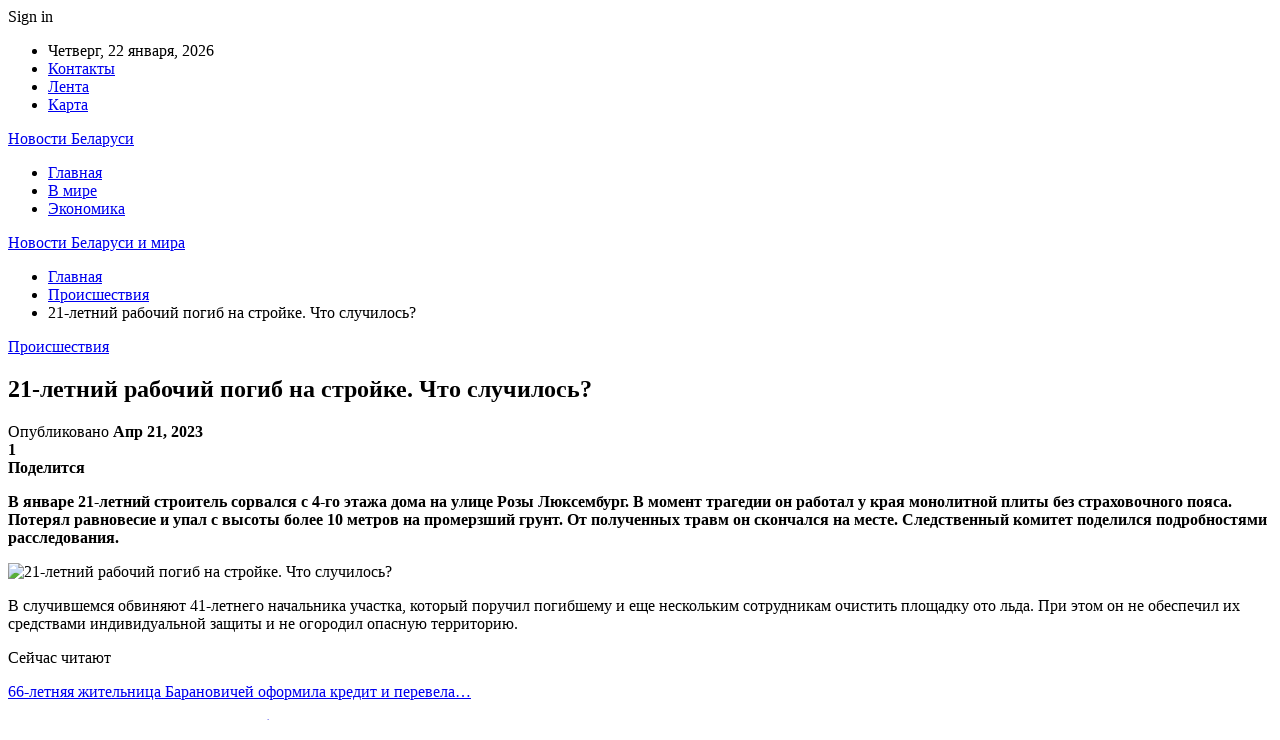

--- FILE ---
content_type: text/html; charset=UTF-8
request_url: https://dostavych.by/proisshestviya/21-letnij-rabochij-pogib-na-strojke-chto-sluchilos.html
body_size: 25791
content:
	<!DOCTYPE html>
		<!--[if IE 8]>
	<html class="ie ie8" dir="ltr" lang="ru-RU" prefix="og: https://ogp.me/ns#"> <![endif]-->
	<!--[if IE 9]>
	<html class="ie ie9" dir="ltr" lang="ru-RU" prefix="og: https://ogp.me/ns#"> <![endif]-->
	<!--[if gt IE 9]><!-->
<html dir="ltr" lang="ru-RU" prefix="og: https://ogp.me/ns#"> <!--<![endif]-->
	<head>
				<meta charset="UTF-8">
		<meta http-equiv="X-UA-Compatible" content="IE=edge">
		<meta name="viewport" content="width=device-width, initial-scale=1.0">
		<link rel="pingback" href="https://dostavych.by/xmlrpc.php"/>

		<title>21-летний рабочий погиб на стройке. Что случилось? | Новости Беларуси и мира</title>

		<!-- All in One SEO 4.9.3 - aioseo.com -->
	<meta name="description" content="В январе 21-летний строитель сорвался с 4-го этажа дома на улице Розы Люксембург. В момент трагедии он работал у края монолитной плиты без страховочного пояса. Потерял равновесие и упал с высоты более 10 метров на промерзший грунт. От полученных травм он скончался на месте. Следственный комитет поделился подробностями расследования. В случившемся обвиняют 41-летнего начальника участка, который поручил" />
	<meta name="robots" content="max-snippet:-1, max-image-preview:large, max-video-preview:-1" />
	<meta name="author" content="admin"/>
	<meta name="keywords" content="#гибель,#минск,#строительство" />
	<link rel="canonical" href="https://dostavych.by/proisshestviya/21-letnij-rabochij-pogib-na-strojke-chto-sluchilos.html" />
	<meta name="generator" content="All in One SEO (AIOSEO) 4.9.3" />
		<meta property="og:locale" content="ru_RU" />
		<meta property="og:site_name" content="Новости Беларуси и мира |" />
		<meta property="og:type" content="article" />
		<meta property="og:title" content="21-летний рабочий погиб на стройке. Что случилось? | Новости Беларуси и мира" />
		<meta property="og:description" content="В январе 21-летний строитель сорвался с 4-го этажа дома на улице Розы Люксембург. В момент трагедии он работал у края монолитной плиты без страховочного пояса. Потерял равновесие и упал с высоты более 10 метров на промерзший грунт. От полученных травм он скончался на месте. Следственный комитет поделился подробностями расследования. В случившемся обвиняют 41-летнего начальника участка, который поручил" />
		<meta property="og:url" content="https://dostavych.by/proisshestviya/21-letnij-rabochij-pogib-na-strojke-chto-sluchilos.html" />
		<meta property="article:published_time" content="2023-04-21T09:27:11+00:00" />
		<meta property="article:modified_time" content="2023-04-21T09:27:11+00:00" />
		<meta name="twitter:card" content="summary" />
		<meta name="twitter:title" content="21-летний рабочий погиб на стройке. Что случилось? | Новости Беларуси и мира" />
		<meta name="twitter:description" content="В январе 21-летний строитель сорвался с 4-го этажа дома на улице Розы Люксембург. В момент трагедии он работал у края монолитной плиты без страховочного пояса. Потерял равновесие и упал с высоты более 10 метров на промерзший грунт. От полученных травм он скончался на месте. Следственный комитет поделился подробностями расследования. В случившемся обвиняют 41-летнего начальника участка, который поручил" />
		<script type="application/ld+json" class="aioseo-schema">
			{"@context":"https:\/\/schema.org","@graph":[{"@type":"Article","@id":"https:\/\/dostavych.by\/proisshestviya\/21-letnij-rabochij-pogib-na-strojke-chto-sluchilos.html#article","name":"21-\u043b\u0435\u0442\u043d\u0438\u0439 \u0440\u0430\u0431\u043e\u0447\u0438\u0439 \u043f\u043e\u0433\u0438\u0431 \u043d\u0430 \u0441\u0442\u0440\u043e\u0439\u043a\u0435. \u0427\u0442\u043e \u0441\u043b\u0443\u0447\u0438\u043b\u043e\u0441\u044c? | \u041d\u043e\u0432\u043e\u0441\u0442\u0438 \u0411\u0435\u043b\u0430\u0440\u0443\u0441\u0438 \u0438 \u043c\u0438\u0440\u0430","headline":"21-\u043b\u0435\u0442\u043d\u0438\u0439 \u0440\u0430\u0431\u043e\u0447\u0438\u0439 \u043f\u043e\u0433\u0438\u0431 \u043d\u0430 \u0441\u0442\u0440\u043e\u0439\u043a\u0435. \u0427\u0442\u043e \u0441\u043b\u0443\u0447\u0438\u043b\u043e\u0441\u044c?","author":{"@id":"https:\/\/dostavych.by\/author\/admin#author"},"publisher":{"@id":"https:\/\/dostavych.by\/#organization"},"image":{"@type":"ImageObject","url":"https:\/\/dostavych.by\/wp-content\/uploads\/2023\/04\/e880edd614c697e3f9e344fd6991ee6a.jpg","width":600,"height":351},"datePublished":"2023-04-21T12:27:10+03:00","dateModified":"2023-04-21T12:27:10+03:00","inLanguage":"ru-RU","mainEntityOfPage":{"@id":"https:\/\/dostavych.by\/proisshestviya\/21-letnij-rabochij-pogib-na-strojke-chto-sluchilos.html#webpage"},"isPartOf":{"@id":"https:\/\/dostavych.by\/proisshestviya\/21-letnij-rabochij-pogib-na-strojke-chto-sluchilos.html#webpage"},"articleSection":"\u041f\u0440\u043e\u0438\u0441\u0448\u0435\u0441\u0442\u0432\u0438\u044f, #\u0433\u0438\u0431\u0435\u043b\u044c, #\u043c\u0438\u043d\u0441\u043a, #\u0441\u0442\u0440\u043e\u0438\u0442\u0435\u043b\u044c\u0441\u0442\u0432\u043e"},{"@type":"BreadcrumbList","@id":"https:\/\/dostavych.by\/proisshestviya\/21-letnij-rabochij-pogib-na-strojke-chto-sluchilos.html#breadcrumblist","itemListElement":[{"@type":"ListItem","@id":"https:\/\/dostavych.by#listItem","position":1,"name":"\u0413\u043b\u0430\u0432\u043d\u0430\u044f","item":"https:\/\/dostavych.by","nextItem":{"@type":"ListItem","@id":"https:\/\/dostavych.by\/category\/proisshestviya#listItem","name":"\u041f\u0440\u043e\u0438\u0441\u0448\u0435\u0441\u0442\u0432\u0438\u044f"}},{"@type":"ListItem","@id":"https:\/\/dostavych.by\/category\/proisshestviya#listItem","position":2,"name":"\u041f\u0440\u043e\u0438\u0441\u0448\u0435\u0441\u0442\u0432\u0438\u044f","item":"https:\/\/dostavych.by\/category\/proisshestviya","nextItem":{"@type":"ListItem","@id":"https:\/\/dostavych.by\/proisshestviya\/21-letnij-rabochij-pogib-na-strojke-chto-sluchilos.html#listItem","name":"21-\u043b\u0435\u0442\u043d\u0438\u0439 \u0440\u0430\u0431\u043e\u0447\u0438\u0439 \u043f\u043e\u0433\u0438\u0431 \u043d\u0430 \u0441\u0442\u0440\u043e\u0439\u043a\u0435. \u0427\u0442\u043e \u0441\u043b\u0443\u0447\u0438\u043b\u043e\u0441\u044c?"},"previousItem":{"@type":"ListItem","@id":"https:\/\/dostavych.by#listItem","name":"\u0413\u043b\u0430\u0432\u043d\u0430\u044f"}},{"@type":"ListItem","@id":"https:\/\/dostavych.by\/proisshestviya\/21-letnij-rabochij-pogib-na-strojke-chto-sluchilos.html#listItem","position":3,"name":"21-\u043b\u0435\u0442\u043d\u0438\u0439 \u0440\u0430\u0431\u043e\u0447\u0438\u0439 \u043f\u043e\u0433\u0438\u0431 \u043d\u0430 \u0441\u0442\u0440\u043e\u0439\u043a\u0435. \u0427\u0442\u043e \u0441\u043b\u0443\u0447\u0438\u043b\u043e\u0441\u044c?","previousItem":{"@type":"ListItem","@id":"https:\/\/dostavych.by\/category\/proisshestviya#listItem","name":"\u041f\u0440\u043e\u0438\u0441\u0448\u0435\u0441\u0442\u0432\u0438\u044f"}}]},{"@type":"Organization","@id":"https:\/\/dostavych.by\/#organization","name":"\u041d\u043e\u0432\u043e\u0441\u0442\u0438 \u0411\u0435\u043b\u0430\u0440\u0443\u0441\u0438 \u0438 \u043c\u0438\u0440\u0430","url":"https:\/\/dostavych.by\/"},{"@type":"Person","@id":"https:\/\/dostavych.by\/author\/admin#author","url":"https:\/\/dostavych.by\/author\/admin","name":"admin","image":{"@type":"ImageObject","@id":"https:\/\/dostavych.by\/proisshestviya\/21-letnij-rabochij-pogib-na-strojke-chto-sluchilos.html#authorImage","url":"https:\/\/secure.gravatar.com\/avatar\/312cdcf38b28165683a140e612e3f9539f86d26244a3dfc71ba6b2cdead2a3eb?s=96&d=mm&r=g","width":96,"height":96,"caption":"admin"}},{"@type":"WebPage","@id":"https:\/\/dostavych.by\/proisshestviya\/21-letnij-rabochij-pogib-na-strojke-chto-sluchilos.html#webpage","url":"https:\/\/dostavych.by\/proisshestviya\/21-letnij-rabochij-pogib-na-strojke-chto-sluchilos.html","name":"21-\u043b\u0435\u0442\u043d\u0438\u0439 \u0440\u0430\u0431\u043e\u0447\u0438\u0439 \u043f\u043e\u0433\u0438\u0431 \u043d\u0430 \u0441\u0442\u0440\u043e\u0439\u043a\u0435. \u0427\u0442\u043e \u0441\u043b\u0443\u0447\u0438\u043b\u043e\u0441\u044c? | \u041d\u043e\u0432\u043e\u0441\u0442\u0438 \u0411\u0435\u043b\u0430\u0440\u0443\u0441\u0438 \u0438 \u043c\u0438\u0440\u0430","description":"\u0412 \u044f\u043d\u0432\u0430\u0440\u0435 21-\u043b\u0435\u0442\u043d\u0438\u0439 \u0441\u0442\u0440\u043e\u0438\u0442\u0435\u043b\u044c \u0441\u043e\u0440\u0432\u0430\u043b\u0441\u044f \u0441 4-\u0433\u043e \u044d\u0442\u0430\u0436\u0430 \u0434\u043e\u043c\u0430 \u043d\u0430 \u0443\u043b\u0438\u0446\u0435 \u0420\u043e\u0437\u044b \u041b\u044e\u043a\u0441\u0435\u043c\u0431\u0443\u0440\u0433. \u0412 \u043c\u043e\u043c\u0435\u043d\u0442 \u0442\u0440\u0430\u0433\u0435\u0434\u0438\u0438 \u043e\u043d \u0440\u0430\u0431\u043e\u0442\u0430\u043b \u0443 \u043a\u0440\u0430\u044f \u043c\u043e\u043d\u043e\u043b\u0438\u0442\u043d\u043e\u0439 \u043f\u043b\u0438\u0442\u044b \u0431\u0435\u0437 \u0441\u0442\u0440\u0430\u0445\u043e\u0432\u043e\u0447\u043d\u043e\u0433\u043e \u043f\u043e\u044f\u0441\u0430. \u041f\u043e\u0442\u0435\u0440\u044f\u043b \u0440\u0430\u0432\u043d\u043e\u0432\u0435\u0441\u0438\u0435 \u0438 \u0443\u043f\u0430\u043b \u0441 \u0432\u044b\u0441\u043e\u0442\u044b \u0431\u043e\u043b\u0435\u0435 10 \u043c\u0435\u0442\u0440\u043e\u0432 \u043d\u0430 \u043f\u0440\u043e\u043c\u0435\u0440\u0437\u0448\u0438\u0439 \u0433\u0440\u0443\u043d\u0442. \u041e\u0442 \u043f\u043e\u043b\u0443\u0447\u0435\u043d\u043d\u044b\u0445 \u0442\u0440\u0430\u0432\u043c \u043e\u043d \u0441\u043a\u043e\u043d\u0447\u0430\u043b\u0441\u044f \u043d\u0430 \u043c\u0435\u0441\u0442\u0435. \u0421\u043b\u0435\u0434\u0441\u0442\u0432\u0435\u043d\u043d\u044b\u0439 \u043a\u043e\u043c\u0438\u0442\u0435\u0442 \u043f\u043e\u0434\u0435\u043b\u0438\u043b\u0441\u044f \u043f\u043e\u0434\u0440\u043e\u0431\u043d\u043e\u0441\u0442\u044f\u043c\u0438 \u0440\u0430\u0441\u0441\u043b\u0435\u0434\u043e\u0432\u0430\u043d\u0438\u044f. \u0412 \u0441\u043b\u0443\u0447\u0438\u0432\u0448\u0435\u043c\u0441\u044f \u043e\u0431\u0432\u0438\u043d\u044f\u044e\u0442 41-\u043b\u0435\u0442\u043d\u0435\u0433\u043e \u043d\u0430\u0447\u0430\u043b\u044c\u043d\u0438\u043a\u0430 \u0443\u0447\u0430\u0441\u0442\u043a\u0430, \u043a\u043e\u0442\u043e\u0440\u044b\u0439 \u043f\u043e\u0440\u0443\u0447\u0438\u043b","inLanguage":"ru-RU","isPartOf":{"@id":"https:\/\/dostavych.by\/#website"},"breadcrumb":{"@id":"https:\/\/dostavych.by\/proisshestviya\/21-letnij-rabochij-pogib-na-strojke-chto-sluchilos.html#breadcrumblist"},"author":{"@id":"https:\/\/dostavych.by\/author\/admin#author"},"creator":{"@id":"https:\/\/dostavych.by\/author\/admin#author"},"image":{"@type":"ImageObject","url":"https:\/\/dostavych.by\/wp-content\/uploads\/2023\/04\/e880edd614c697e3f9e344fd6991ee6a.jpg","@id":"https:\/\/dostavych.by\/proisshestviya\/21-letnij-rabochij-pogib-na-strojke-chto-sluchilos.html\/#mainImage","width":600,"height":351},"primaryImageOfPage":{"@id":"https:\/\/dostavych.by\/proisshestviya\/21-letnij-rabochij-pogib-na-strojke-chto-sluchilos.html#mainImage"},"datePublished":"2023-04-21T12:27:10+03:00","dateModified":"2023-04-21T12:27:10+03:00"},{"@type":"WebSite","@id":"https:\/\/dostavych.by\/#website","url":"https:\/\/dostavych.by\/","name":"\u041d\u043e\u0432\u043e\u0441\u0442\u0438 \u0411\u0440\u0435\u0441\u0442\u0430 \u0438 \u0411\u0440\u0435\u0441\u0442\u0441\u043a\u043e\u0439 \u043e\u0431\u043b\u0430\u0441\u0442\u0438","inLanguage":"ru-RU","publisher":{"@id":"https:\/\/dostavych.by\/#organization"}}]}
		</script>
		<!-- All in One SEO -->


<!-- Better Open Graph, Schema.org & Twitter Integration -->
<meta property="og:locale" content="ru_ru"/>
<meta property="og:site_name" content="Новости Беларуси и мира"/>
<meta property="og:url" content="https://dostavych.by/proisshestviya/21-letnij-rabochij-pogib-na-strojke-chto-sluchilos.html"/>
<meta property="og:title" content="21-летний рабочий погиб на стройке. Что случилось?"/>
<meta property="og:image" content="https://dostavych.by/wp-content/uploads/2023/04/e880edd614c697e3f9e344fd6991ee6a.jpg"/>
<meta property="article:section" content="Происшествия"/>
<meta property="article:tag" content="#строительство"/>
<meta property="og:description" content="В январе 21-летний строитель сорвался с 4-го этажа дома на улице Розы Люксембург. В момент трагедии он работал у края монолитной плиты без страховочного пояса. Потерял равновесие и упал с высоты более 10 метров на промерзший грунт. От полученных трав"/>
<meta property="og:type" content="article"/>
<meta name="twitter:card" content="summary"/>
<meta name="twitter:url" content="https://dostavych.by/proisshestviya/21-letnij-rabochij-pogib-na-strojke-chto-sluchilos.html"/>
<meta name="twitter:title" content="21-летний рабочий погиб на стройке. Что случилось?"/>
<meta name="twitter:description" content="В январе 21-летний строитель сорвался с 4-го этажа дома на улице Розы Люксембург. В момент трагедии он работал у края монолитной плиты без страховочного пояса. Потерял равновесие и упал с высоты более 10 метров на промерзший грунт. От полученных трав"/>
<meta name="twitter:image" content="https://dostavych.by/wp-content/uploads/2023/04/e880edd614c697e3f9e344fd6991ee6a.jpg"/>
<!-- / Better Open Graph, Schema.org & Twitter Integration. -->
<link rel='dns-prefetch' href='//fonts.googleapis.com' />
<link rel="alternate" type="application/rss+xml" title="Новости Беларуси и мира &raquo; Лента" href="https://dostavych.by/feed" />
<link rel="alternate" type="application/rss+xml" title="Новости Беларуси и мира &raquo; Лента комментариев" href="https://dostavych.by/comments/feed" />
<link rel="alternate" title="oEmbed (JSON)" type="application/json+oembed" href="https://dostavych.by/wp-json/oembed/1.0/embed?url=https%3A%2F%2Fdostavych.by%2Fproisshestviya%2F21-letnij-rabochij-pogib-na-strojke-chto-sluchilos.html" />
<link rel="alternate" title="oEmbed (XML)" type="text/xml+oembed" href="https://dostavych.by/wp-json/oembed/1.0/embed?url=https%3A%2F%2Fdostavych.by%2Fproisshestviya%2F21-letnij-rabochij-pogib-na-strojke-chto-sluchilos.html&#038;format=xml" />
		<!-- This site uses the Google Analytics by MonsterInsights plugin v9.11.1 - Using Analytics tracking - https://www.monsterinsights.com/ -->
		<!-- Примечание: MonsterInsights в настоящее время не настроен на этом сайте. Владелец сайта должен пройти аутентификацию в Google Analytics на панели настроек MonsterInsights. -->
					<!-- No tracking code set -->
				<!-- / Google Analytics by MonsterInsights -->
		<style id='wp-img-auto-sizes-contain-inline-css' type='text/css'>
img:is([sizes=auto i],[sizes^="auto," i]){contain-intrinsic-size:3000px 1500px}
/*# sourceURL=wp-img-auto-sizes-contain-inline-css */
</style>
<style id='wp-emoji-styles-inline-css' type='text/css'>

	img.wp-smiley, img.emoji {
		display: inline !important;
		border: none !important;
		box-shadow: none !important;
		height: 1em !important;
		width: 1em !important;
		margin: 0 0.07em !important;
		vertical-align: -0.1em !important;
		background: none !important;
		padding: 0 !important;
	}
/*# sourceURL=wp-emoji-styles-inline-css */
</style>
<style id='wp-block-library-inline-css' type='text/css'>
:root{--wp-block-synced-color:#7a00df;--wp-block-synced-color--rgb:122,0,223;--wp-bound-block-color:var(--wp-block-synced-color);--wp-editor-canvas-background:#ddd;--wp-admin-theme-color:#007cba;--wp-admin-theme-color--rgb:0,124,186;--wp-admin-theme-color-darker-10:#006ba1;--wp-admin-theme-color-darker-10--rgb:0,107,160.5;--wp-admin-theme-color-darker-20:#005a87;--wp-admin-theme-color-darker-20--rgb:0,90,135;--wp-admin-border-width-focus:2px}@media (min-resolution:192dpi){:root{--wp-admin-border-width-focus:1.5px}}.wp-element-button{cursor:pointer}:root .has-very-light-gray-background-color{background-color:#eee}:root .has-very-dark-gray-background-color{background-color:#313131}:root .has-very-light-gray-color{color:#eee}:root .has-very-dark-gray-color{color:#313131}:root .has-vivid-green-cyan-to-vivid-cyan-blue-gradient-background{background:linear-gradient(135deg,#00d084,#0693e3)}:root .has-purple-crush-gradient-background{background:linear-gradient(135deg,#34e2e4,#4721fb 50%,#ab1dfe)}:root .has-hazy-dawn-gradient-background{background:linear-gradient(135deg,#faaca8,#dad0ec)}:root .has-subdued-olive-gradient-background{background:linear-gradient(135deg,#fafae1,#67a671)}:root .has-atomic-cream-gradient-background{background:linear-gradient(135deg,#fdd79a,#004a59)}:root .has-nightshade-gradient-background{background:linear-gradient(135deg,#330968,#31cdcf)}:root .has-midnight-gradient-background{background:linear-gradient(135deg,#020381,#2874fc)}:root{--wp--preset--font-size--normal:16px;--wp--preset--font-size--huge:42px}.has-regular-font-size{font-size:1em}.has-larger-font-size{font-size:2.625em}.has-normal-font-size{font-size:var(--wp--preset--font-size--normal)}.has-huge-font-size{font-size:var(--wp--preset--font-size--huge)}.has-text-align-center{text-align:center}.has-text-align-left{text-align:left}.has-text-align-right{text-align:right}.has-fit-text{white-space:nowrap!important}#end-resizable-editor-section{display:none}.aligncenter{clear:both}.items-justified-left{justify-content:flex-start}.items-justified-center{justify-content:center}.items-justified-right{justify-content:flex-end}.items-justified-space-between{justify-content:space-between}.screen-reader-text{border:0;clip-path:inset(50%);height:1px;margin:-1px;overflow:hidden;padding:0;position:absolute;width:1px;word-wrap:normal!important}.screen-reader-text:focus{background-color:#ddd;clip-path:none;color:#444;display:block;font-size:1em;height:auto;left:5px;line-height:normal;padding:15px 23px 14px;text-decoration:none;top:5px;width:auto;z-index:100000}html :where(.has-border-color){border-style:solid}html :where([style*=border-top-color]){border-top-style:solid}html :where([style*=border-right-color]){border-right-style:solid}html :where([style*=border-bottom-color]){border-bottom-style:solid}html :where([style*=border-left-color]){border-left-style:solid}html :where([style*=border-width]){border-style:solid}html :where([style*=border-top-width]){border-top-style:solid}html :where([style*=border-right-width]){border-right-style:solid}html :where([style*=border-bottom-width]){border-bottom-style:solid}html :where([style*=border-left-width]){border-left-style:solid}html :where(img[class*=wp-image-]){height:auto;max-width:100%}:where(figure){margin:0 0 1em}html :where(.is-position-sticky){--wp-admin--admin-bar--position-offset:var(--wp-admin--admin-bar--height,0px)}@media screen and (max-width:600px){html :where(.is-position-sticky){--wp-admin--admin-bar--position-offset:0px}}

/*# sourceURL=wp-block-library-inline-css */
</style><style id='global-styles-inline-css' type='text/css'>
:root{--wp--preset--aspect-ratio--square: 1;--wp--preset--aspect-ratio--4-3: 4/3;--wp--preset--aspect-ratio--3-4: 3/4;--wp--preset--aspect-ratio--3-2: 3/2;--wp--preset--aspect-ratio--2-3: 2/3;--wp--preset--aspect-ratio--16-9: 16/9;--wp--preset--aspect-ratio--9-16: 9/16;--wp--preset--color--black: #000000;--wp--preset--color--cyan-bluish-gray: #abb8c3;--wp--preset--color--white: #ffffff;--wp--preset--color--pale-pink: #f78da7;--wp--preset--color--vivid-red: #cf2e2e;--wp--preset--color--luminous-vivid-orange: #ff6900;--wp--preset--color--luminous-vivid-amber: #fcb900;--wp--preset--color--light-green-cyan: #7bdcb5;--wp--preset--color--vivid-green-cyan: #00d084;--wp--preset--color--pale-cyan-blue: #8ed1fc;--wp--preset--color--vivid-cyan-blue: #0693e3;--wp--preset--color--vivid-purple: #9b51e0;--wp--preset--gradient--vivid-cyan-blue-to-vivid-purple: linear-gradient(135deg,rgb(6,147,227) 0%,rgb(155,81,224) 100%);--wp--preset--gradient--light-green-cyan-to-vivid-green-cyan: linear-gradient(135deg,rgb(122,220,180) 0%,rgb(0,208,130) 100%);--wp--preset--gradient--luminous-vivid-amber-to-luminous-vivid-orange: linear-gradient(135deg,rgb(252,185,0) 0%,rgb(255,105,0) 100%);--wp--preset--gradient--luminous-vivid-orange-to-vivid-red: linear-gradient(135deg,rgb(255,105,0) 0%,rgb(207,46,46) 100%);--wp--preset--gradient--very-light-gray-to-cyan-bluish-gray: linear-gradient(135deg,rgb(238,238,238) 0%,rgb(169,184,195) 100%);--wp--preset--gradient--cool-to-warm-spectrum: linear-gradient(135deg,rgb(74,234,220) 0%,rgb(151,120,209) 20%,rgb(207,42,186) 40%,rgb(238,44,130) 60%,rgb(251,105,98) 80%,rgb(254,248,76) 100%);--wp--preset--gradient--blush-light-purple: linear-gradient(135deg,rgb(255,206,236) 0%,rgb(152,150,240) 100%);--wp--preset--gradient--blush-bordeaux: linear-gradient(135deg,rgb(254,205,165) 0%,rgb(254,45,45) 50%,rgb(107,0,62) 100%);--wp--preset--gradient--luminous-dusk: linear-gradient(135deg,rgb(255,203,112) 0%,rgb(199,81,192) 50%,rgb(65,88,208) 100%);--wp--preset--gradient--pale-ocean: linear-gradient(135deg,rgb(255,245,203) 0%,rgb(182,227,212) 50%,rgb(51,167,181) 100%);--wp--preset--gradient--electric-grass: linear-gradient(135deg,rgb(202,248,128) 0%,rgb(113,206,126) 100%);--wp--preset--gradient--midnight: linear-gradient(135deg,rgb(2,3,129) 0%,rgb(40,116,252) 100%);--wp--preset--font-size--small: 13px;--wp--preset--font-size--medium: 20px;--wp--preset--font-size--large: 36px;--wp--preset--font-size--x-large: 42px;--wp--preset--spacing--20: 0.44rem;--wp--preset--spacing--30: 0.67rem;--wp--preset--spacing--40: 1rem;--wp--preset--spacing--50: 1.5rem;--wp--preset--spacing--60: 2.25rem;--wp--preset--spacing--70: 3.38rem;--wp--preset--spacing--80: 5.06rem;--wp--preset--shadow--natural: 6px 6px 9px rgba(0, 0, 0, 0.2);--wp--preset--shadow--deep: 12px 12px 50px rgba(0, 0, 0, 0.4);--wp--preset--shadow--sharp: 6px 6px 0px rgba(0, 0, 0, 0.2);--wp--preset--shadow--outlined: 6px 6px 0px -3px rgb(255, 255, 255), 6px 6px rgb(0, 0, 0);--wp--preset--shadow--crisp: 6px 6px 0px rgb(0, 0, 0);}:where(.is-layout-flex){gap: 0.5em;}:where(.is-layout-grid){gap: 0.5em;}body .is-layout-flex{display: flex;}.is-layout-flex{flex-wrap: wrap;align-items: center;}.is-layout-flex > :is(*, div){margin: 0;}body .is-layout-grid{display: grid;}.is-layout-grid > :is(*, div){margin: 0;}:where(.wp-block-columns.is-layout-flex){gap: 2em;}:where(.wp-block-columns.is-layout-grid){gap: 2em;}:where(.wp-block-post-template.is-layout-flex){gap: 1.25em;}:where(.wp-block-post-template.is-layout-grid){gap: 1.25em;}.has-black-color{color: var(--wp--preset--color--black) !important;}.has-cyan-bluish-gray-color{color: var(--wp--preset--color--cyan-bluish-gray) !important;}.has-white-color{color: var(--wp--preset--color--white) !important;}.has-pale-pink-color{color: var(--wp--preset--color--pale-pink) !important;}.has-vivid-red-color{color: var(--wp--preset--color--vivid-red) !important;}.has-luminous-vivid-orange-color{color: var(--wp--preset--color--luminous-vivid-orange) !important;}.has-luminous-vivid-amber-color{color: var(--wp--preset--color--luminous-vivid-amber) !important;}.has-light-green-cyan-color{color: var(--wp--preset--color--light-green-cyan) !important;}.has-vivid-green-cyan-color{color: var(--wp--preset--color--vivid-green-cyan) !important;}.has-pale-cyan-blue-color{color: var(--wp--preset--color--pale-cyan-blue) !important;}.has-vivid-cyan-blue-color{color: var(--wp--preset--color--vivid-cyan-blue) !important;}.has-vivid-purple-color{color: var(--wp--preset--color--vivid-purple) !important;}.has-black-background-color{background-color: var(--wp--preset--color--black) !important;}.has-cyan-bluish-gray-background-color{background-color: var(--wp--preset--color--cyan-bluish-gray) !important;}.has-white-background-color{background-color: var(--wp--preset--color--white) !important;}.has-pale-pink-background-color{background-color: var(--wp--preset--color--pale-pink) !important;}.has-vivid-red-background-color{background-color: var(--wp--preset--color--vivid-red) !important;}.has-luminous-vivid-orange-background-color{background-color: var(--wp--preset--color--luminous-vivid-orange) !important;}.has-luminous-vivid-amber-background-color{background-color: var(--wp--preset--color--luminous-vivid-amber) !important;}.has-light-green-cyan-background-color{background-color: var(--wp--preset--color--light-green-cyan) !important;}.has-vivid-green-cyan-background-color{background-color: var(--wp--preset--color--vivid-green-cyan) !important;}.has-pale-cyan-blue-background-color{background-color: var(--wp--preset--color--pale-cyan-blue) !important;}.has-vivid-cyan-blue-background-color{background-color: var(--wp--preset--color--vivid-cyan-blue) !important;}.has-vivid-purple-background-color{background-color: var(--wp--preset--color--vivid-purple) !important;}.has-black-border-color{border-color: var(--wp--preset--color--black) !important;}.has-cyan-bluish-gray-border-color{border-color: var(--wp--preset--color--cyan-bluish-gray) !important;}.has-white-border-color{border-color: var(--wp--preset--color--white) !important;}.has-pale-pink-border-color{border-color: var(--wp--preset--color--pale-pink) !important;}.has-vivid-red-border-color{border-color: var(--wp--preset--color--vivid-red) !important;}.has-luminous-vivid-orange-border-color{border-color: var(--wp--preset--color--luminous-vivid-orange) !important;}.has-luminous-vivid-amber-border-color{border-color: var(--wp--preset--color--luminous-vivid-amber) !important;}.has-light-green-cyan-border-color{border-color: var(--wp--preset--color--light-green-cyan) !important;}.has-vivid-green-cyan-border-color{border-color: var(--wp--preset--color--vivid-green-cyan) !important;}.has-pale-cyan-blue-border-color{border-color: var(--wp--preset--color--pale-cyan-blue) !important;}.has-vivid-cyan-blue-border-color{border-color: var(--wp--preset--color--vivid-cyan-blue) !important;}.has-vivid-purple-border-color{border-color: var(--wp--preset--color--vivid-purple) !important;}.has-vivid-cyan-blue-to-vivid-purple-gradient-background{background: var(--wp--preset--gradient--vivid-cyan-blue-to-vivid-purple) !important;}.has-light-green-cyan-to-vivid-green-cyan-gradient-background{background: var(--wp--preset--gradient--light-green-cyan-to-vivid-green-cyan) !important;}.has-luminous-vivid-amber-to-luminous-vivid-orange-gradient-background{background: var(--wp--preset--gradient--luminous-vivid-amber-to-luminous-vivid-orange) !important;}.has-luminous-vivid-orange-to-vivid-red-gradient-background{background: var(--wp--preset--gradient--luminous-vivid-orange-to-vivid-red) !important;}.has-very-light-gray-to-cyan-bluish-gray-gradient-background{background: var(--wp--preset--gradient--very-light-gray-to-cyan-bluish-gray) !important;}.has-cool-to-warm-spectrum-gradient-background{background: var(--wp--preset--gradient--cool-to-warm-spectrum) !important;}.has-blush-light-purple-gradient-background{background: var(--wp--preset--gradient--blush-light-purple) !important;}.has-blush-bordeaux-gradient-background{background: var(--wp--preset--gradient--blush-bordeaux) !important;}.has-luminous-dusk-gradient-background{background: var(--wp--preset--gradient--luminous-dusk) !important;}.has-pale-ocean-gradient-background{background: var(--wp--preset--gradient--pale-ocean) !important;}.has-electric-grass-gradient-background{background: var(--wp--preset--gradient--electric-grass) !important;}.has-midnight-gradient-background{background: var(--wp--preset--gradient--midnight) !important;}.has-small-font-size{font-size: var(--wp--preset--font-size--small) !important;}.has-medium-font-size{font-size: var(--wp--preset--font-size--medium) !important;}.has-large-font-size{font-size: var(--wp--preset--font-size--large) !important;}.has-x-large-font-size{font-size: var(--wp--preset--font-size--x-large) !important;}
/*# sourceURL=global-styles-inline-css */
</style>

<style id='classic-theme-styles-inline-css' type='text/css'>
/*! This file is auto-generated */
.wp-block-button__link{color:#fff;background-color:#32373c;border-radius:9999px;box-shadow:none;text-decoration:none;padding:calc(.667em + 2px) calc(1.333em + 2px);font-size:1.125em}.wp-block-file__button{background:#32373c;color:#fff;text-decoration:none}
/*# sourceURL=/wp-includes/css/classic-themes.min.css */
</style>
<link rel='stylesheet' id='contact-form-7-css' href='https://dostavych.by/wp-content/plugins/contact-form-7/includes/css/styles.css?ver=6.1.4' type='text/css' media='all' />
<link rel='stylesheet' id='bf-slick-css' href='https://dostavych.by/wp-content/themes/publisher/includes/libs/better-framework/assets/css/slick.min.css?ver=3.10.22' type='text/css' media='all' />
<link rel='stylesheet' id='pretty-photo-css' href='https://dostavych.by/wp-content/themes/publisher/includes/libs/better-framework/assets/css/pretty-photo.min.css?ver=3.10.22' type='text/css' media='all' />
<link rel='stylesheet' id='bs-icons-css' href='https://dostavych.by/wp-content/themes/publisher/includes/libs/better-framework/assets/css/bs-icons.css?ver=3.10.22' type='text/css' media='all' />
<link rel='stylesheet' id='theme-libs-css' href='https://dostavych.by/wp-content/themes/publisher/css/theme-libs.min.css?ver=7.7.0' type='text/css' media='all' />
<link rel='stylesheet' id='fontawesome-css' href='https://dostavych.by/wp-content/themes/publisher/includes/libs/better-framework/assets/css/font-awesome.min.css?ver=3.10.22' type='text/css' media='all' />
<link rel='stylesheet' id='publisher-css' href='https://dostavych.by/wp-content/themes/publisher/style-7.7.0.min.css?ver=7.7.0' type='text/css' media='all' />
<link rel='stylesheet' id='better-framework-main-fonts-css' href='https://fonts.googleapis.com/css?family=Roboto:400,500,400italic&#038;subset=greek' type='text/css' media='all' />
<script type="text/javascript" src="https://dostavych.by/wp-includes/js/jquery/jquery.min.js?ver=3.7.1" id="jquery-core-js"></script>
<script type="text/javascript" src="https://dostavych.by/wp-includes/js/jquery/jquery-migrate.min.js?ver=3.4.1" id="jquery-migrate-js"></script>
<link rel="https://api.w.org/" href="https://dostavych.by/wp-json/" /><link rel="alternate" title="JSON" type="application/json" href="https://dostavych.by/wp-json/wp/v2/posts/1396" /><link rel="EditURI" type="application/rsd+xml" title="RSD" href="https://dostavych.by/xmlrpc.php?rsd" />
<meta name="generator" content="WordPress 6.9" />
<link rel='shortlink' href='https://dostavych.by/?p=1396' />
			<link rel="amphtml" href="https://dostavych.by/amp/proisshestviya/21-letnij-rabochij-pogib-na-strojke-chto-sluchilos.html"/>
			<!-- Yandex.Metrika counter -->
<script type="text/javascript" >
   (function(m,e,t,r,i,k,a){m[i]=m[i]||function(){(m[i].a=m[i].a||[]).push(arguments)};
   m[i].l=1*new Date();
   for (var j = 0; j < document.scripts.length; j++) {if (document.scripts[j].src === r) { return; }}
   k=e.createElement(t),a=e.getElementsByTagName(t)[0],k.async=1,k.src=r,a.parentNode.insertBefore(k,a)})
   (window, document, "script", "https://mc.yandex.ru/metrika/tag.js", "ym");

   ym(93040167, "init", {
        clickmap:true,
        trackLinks:true,
        accurateTrackBounce:true,
        webvisor:true
   });
</script>
<noscript><div><img src="https://mc.yandex.ru/watch/93040167" style="position:absolute; left:-9999px;" alt="" /></div></noscript>
<!-- /Yandex.Metrika counter --><script type="application/ld+json">{
    "@context": "http:\/\/schema.org\/",
    "@type": "Organization",
    "@id": "#organization",
    "url": "https:\/\/dostavych.by\/",
    "name": "\u041d\u043e\u0432\u043e\u0441\u0442\u0438 \u0411\u0435\u043b\u0430\u0440\u0443\u0441\u0438 \u0438 \u043c\u0438\u0440\u0430",
    "description": ""
}</script>
<script type="application/ld+json">{
    "@context": "http:\/\/schema.org\/",
    "@type": "WebSite",
    "name": "\u041d\u043e\u0432\u043e\u0441\u0442\u0438 \u0411\u0435\u043b\u0430\u0440\u0443\u0441\u0438 \u0438 \u043c\u0438\u0440\u0430",
    "alternateName": "",
    "url": "https:\/\/dostavych.by\/"
}</script>
<script type="application/ld+json">{
    "@context": "http:\/\/schema.org\/",
    "@type": "BlogPosting",
    "headline": "21-\u043b\u0435\u0442\u043d\u0438\u0439 \u0440\u0430\u0431\u043e\u0447\u0438\u0439 \u043f\u043e\u0433\u0438\u0431 \u043d\u0430 \u0441\u0442\u0440\u043e\u0439\u043a\u0435. \u0427\u0442\u043e \u0441\u043b\u0443\u0447\u0438\u043b\u043e\u0441\u044c?",
    "description": "\u0412 \u044f\u043d\u0432\u0430\u0440\u0435 21-\u043b\u0435\u0442\u043d\u0438\u0439 \u0441\u0442\u0440\u043e\u0438\u0442\u0435\u043b\u044c \u0441\u043e\u0440\u0432\u0430\u043b\u0441\u044f \u0441 4-\u0433\u043e \u044d\u0442\u0430\u0436\u0430 \u0434\u043e\u043c\u0430 \u043d\u0430 \u0443\u043b\u0438\u0446\u0435 \u0420\u043e\u0437\u044b \u041b\u044e\u043a\u0441\u0435\u043c\u0431\u0443\u0440\u0433. \u0412 \u043c\u043e\u043c\u0435\u043d\u0442 \u0442\u0440\u0430\u0433\u0435\u0434\u0438\u0438 \u043e\u043d \u0440\u0430\u0431\u043e\u0442\u0430\u043b \u0443 \u043a\u0440\u0430\u044f \u043c\u043e\u043d\u043e\u043b\u0438\u0442\u043d\u043e\u0439 \u043f\u043b\u0438\u0442\u044b \u0431\u0435\u0437 \u0441\u0442\u0440\u0430\u0445\u043e\u0432\u043e\u0447\u043d\u043e\u0433\u043e \u043f\u043e\u044f\u0441\u0430. \u041f\u043e\u0442\u0435\u0440\u044f\u043b \u0440\u0430\u0432\u043d\u043e\u0432\u0435\u0441\u0438\u0435 \u0438 \u0443\u043f\u0430\u043b \u0441 \u0432\u044b\u0441\u043e\u0442\u044b \u0431\u043e\u043b\u0435\u0435 10 \u043c\u0435\u0442\u0440\u043e\u0432 \u043d\u0430 \u043f\u0440\u043e\u043c\u0435\u0440\u0437\u0448\u0438\u0439 \u0433\u0440\u0443\u043d\u0442. \u041e\u0442 \u043f\u043e\u043b\u0443\u0447\u0435\u043d\u043d\u044b\u0445 \u0442\u0440\u0430\u0432",
    "datePublished": "2023-04-21",
    "dateModified": "2023-04-21",
    "author": {
        "@type": "Person",
        "@id": "#person-admin",
        "name": "admin"
    },
    "image": {
        "@type": "ImageObject",
        "url": "https:\/\/dostavych.by\/wp-content\/uploads\/2023\/04\/e880edd614c697e3f9e344fd6991ee6a.jpg",
        "width": 600,
        "height": 351
    },
    "interactionStatistic": [
        {
            "@type": "InteractionCounter",
            "interactionType": "http:\/\/schema.org\/CommentAction",
            "userInteractionCount": "0"
        }
    ],
    "publisher": {
        "@id": "#organization"
    },
    "mainEntityOfPage": "https:\/\/dostavych.by\/proisshestviya\/21-letnij-rabochij-pogib-na-strojke-chto-sluchilos.html"
}</script>
<link rel='stylesheet' id='7.7.0-1768643892' href='https://dostavych.by/wp-content/bs-booster-cache/9f98cc2da1c21707dabdafea449794ff.css' type='text/css' media='all' />
<link rel="icon" href="https://dostavych.by/wp-content/uploads/2024/12/cropped-d-32x32.png" sizes="32x32" />
<link rel="icon" href="https://dostavych.by/wp-content/uploads/2024/12/cropped-d-192x192.png" sizes="192x192" />
<link rel="apple-touch-icon" href="https://dostavych.by/wp-content/uploads/2024/12/cropped-d-180x180.png" />
<meta name="msapplication-TileImage" content="https://dostavych.by/wp-content/uploads/2024/12/cropped-d-270x270.png" />
	</head>

<body class="wp-singular post-template-default single single-post postid-1396 single-format-standard wp-theme-publisher bs-theme bs-publisher bs-publisher-clean-magazine active-light-box active-top-line ltr close-rh page-layout-2-col-right full-width active-sticky-sidebar main-menu-sticky-smart single-prim-cat-13 single-cat-13  bs-ll-a" dir="ltr">
		<div class="main-wrap content-main-wrap">
			<header id="header" class="site-header header-style-2 boxed" itemscope="itemscope" itemtype="https://schema.org/WPHeader">

		<section class="topbar topbar-style-1 hidden-xs hidden-xs">
	<div class="content-wrap">
		<div class="container">
			<div class="topbar-inner clearfix">

									<div class="section-links">
													<a class="topbar-sign-in "
							   data-toggle="modal" data-target="#bsLoginModal">
								<i class="fa fa-user-circle"></i> Sign in							</a>

							<div class="modal sign-in-modal fade" id="bsLoginModal" tabindex="-1" role="dialog"
							     style="display: none">
								<div class="modal-dialog" role="document">
									<div class="modal-content">
											<span class="close-modal" data-dismiss="modal" aria-label="Close"><i
														class="fa fa-close"></i></span>
										<div class="modal-body">
											<div id="form_33374_" class="bs-shortcode bs-login-shortcode ">
		<div class="bs-login bs-type-login"  style="display:none">

					<div class="bs-login-panel bs-login-sign-panel bs-current-login-panel">
								<form name="loginform"
				      action="https://dostavych.by/wp-login.php" method="post">

					
					<div class="login-header">
						<span class="login-icon fa fa-user-circle main-color"></span>
						<p>Welcome, Login to your account.</p>
					</div>
					
					<div class="login-field login-username">
						<input type="text" name="log" id="form_33374_user_login" class="input"
						       value="" size="20"
						       placeholder="Username or Email..." required/>
					</div>

					<div class="login-field login-password">
						<input type="password" name="pwd" id="form_33374_user_pass"
						       class="input"
						       value="" size="20" placeholder="Password..."
						       required/>
					</div>

					
					<div class="login-field">
						<a href="https://dostavych.by/wp-login.php?action=lostpassword&redirect_to=https%3A%2F%2Fdostavych.by%2Fproisshestviya%2F21-letnij-rabochij-pogib-na-strojke-chto-sluchilos.html"
						   class="go-reset-panel">Forget password?</a>

													<span class="login-remember">
							<input class="remember-checkbox" name="rememberme" type="checkbox"
							       id="form_33374_rememberme"
							       value="forever"  />
							<label class="remember-label">Remember me</label>
						</span>
											</div>

					
					<div class="login-field login-submit">
						<input type="submit" name="wp-submit"
						       class="button-primary login-btn"
						       value="Log In"/>
						<input type="hidden" name="redirect_to" value="https://dostavych.by/proisshestviya/21-letnij-rabochij-pogib-na-strojke-chto-sluchilos.html"/>
					</div>

									</form>
			</div>

			<div class="bs-login-panel bs-login-reset-panel">

				<span class="go-login-panel"><i
							class="fa fa-angle-left"></i> Sign in</span>

				<div class="bs-login-reset-panel-inner">
					<div class="login-header">
						<span class="login-icon fa fa-support"></span>
						<p>Recover your password.</p>
						<p>A password will be e-mailed to you.</p>
					</div>
										<form name="lostpasswordform" id="form_33374_lostpasswordform"
					      action="https://dostavych.by/wp-login.php?action=lostpassword"
					      method="post">

						<div class="login-field reset-username">
							<input type="text" name="user_login" class="input" value=""
							       placeholder="Username or Email..."
							       required/>
						</div>

						
						<div class="login-field reset-submit">

							<input type="hidden" name="redirect_to" value=""/>
							<input type="submit" name="wp-submit" class="login-btn"
							       value="Send My Password"/>

						</div>
					</form>
				</div>
			</div>
			</div>
	</div>
										</div>
									</div>
								</div>
							</div>
												</div>
				
				<div class="section-menu">
						<div id="menu-top" class="menu top-menu-wrapper" role="navigation" itemscope="itemscope" itemtype="https://schema.org/SiteNavigationElement">
		<nav class="top-menu-container">

			<ul id="top-navigation" class="top-menu menu clearfix bsm-pure">
									<li id="topbar-date" class="menu-item menu-item-date">
					<span
						class="topbar-date">Четверг, 22 января, 2026</span>
					</li>
					<li id="menu-item-34" class="menu-item menu-item-type-post_type menu-item-object-page better-anim-fade menu-item-34"><a href="https://dostavych.by/kontakty">Контакты</a></li>
<li id="menu-item-35" class="menu-item menu-item-type-post_type menu-item-object-page better-anim-fade menu-item-35"><a href="https://dostavych.by/lenta">Лента</a></li>
<li id="menu-item-75" class="menu-item menu-item-type-custom menu-item-object-custom better-anim-fade menu-item-75"><a href="/sitemap.xml">Карта</a></li>
			</ul>

		</nav>
	</div>
				</div>
			</div>
		</div>
	</div>
</section>
		<div class="header-inner">
			<div class="content-wrap">
				<div class="container">
					<div class="row">
						<div class="row-height">
							<div class="logo-col col-xs-12">
								<div class="col-inside">
									<div id="site-branding" class="site-branding">
	<p  id="site-title" class="logo h1 text-logo">
	<a href="https://dostavych.by/" itemprop="url" rel="home">
		Новости Беларуси	</a>
</p>
</div><!-- .site-branding -->
								</div>
							</div>
													</div>
					</div>
				</div>
			</div>
		</div>

		<div id="menu-main" class="menu main-menu-wrapper" role="navigation" itemscope="itemscope" itemtype="https://schema.org/SiteNavigationElement">
	<div class="main-menu-inner">
		<div class="content-wrap">
			<div class="container">

				<nav class="main-menu-container">
					<ul id="main-navigation" class="main-menu menu bsm-pure clearfix">
						<li id="menu-item-30" class="menu-item menu-item-type-custom menu-item-object-custom menu-item-home better-anim-fade menu-item-30"><a href="https://dostavych.by/">Главная</a></li>
<li id="menu-item-31" class="menu-item menu-item-type-taxonomy menu-item-object-category menu-term-1 better-anim-fade menu-item-31"><a href="https://dostavych.by/category/v-mire">В мире</a></li>
<li id="menu-item-74" class="menu-item menu-item-type-taxonomy menu-item-object-category menu-term-18 better-anim-fade menu-item-74"><a href="https://dostavych.by/category/ekonomika">Экономика</a></li>
					</ul><!-- #main-navigation -->
									</nav><!-- .main-menu-container -->

			</div>
		</div>
	</div>
</div><!-- .menu -->
	</header><!-- .header -->
	<div class="rh-header clearfix dark deferred-block-exclude">
		<div class="rh-container clearfix">

			<div class="menu-container close">
				<span class="menu-handler"><span class="lines"></span></span>
			</div><!-- .menu-container -->

			<div class="logo-container rh-text-logo">
				<a href="https://dostavych.by/" itemprop="url" rel="home">
					Новости Беларуси и мира				</a>
			</div><!-- .logo-container -->
		</div><!-- .rh-container -->
	</div><!-- .rh-header -->
<nav role="navigation" aria-label="Breadcrumbs" class="bf-breadcrumb clearfix bc-top-style"><div class="container bf-breadcrumb-container"><ul class="bf-breadcrumb-items" itemscope itemtype="http://schema.org/BreadcrumbList"><meta name="numberOfItems" content="3" /><meta name="itemListOrder" content="Ascending" /><li itemprop="itemListElement" itemscope itemtype="http://schema.org/ListItem" class="bf-breadcrumb-item bf-breadcrumb-begin"><a itemprop="item" href="https://dostavych.by" rel="home"><span itemprop="name">Главная</span></a><meta itemprop="position" content="1" /></li><li itemprop="itemListElement" itemscope itemtype="http://schema.org/ListItem" class="bf-breadcrumb-item"><a itemprop="item" href="https://dostavych.by/category/proisshestviya" ><span itemprop="name">Происшествия</span></a><meta itemprop="position" content="2" /></li><li itemprop="itemListElement" itemscope itemtype="http://schema.org/ListItem" class="bf-breadcrumb-item bf-breadcrumb-end"><span itemprop="name">21-летний рабочий погиб на стройке. Что случилось?</span><meta itemprop="item" content="https://dostavych.by/proisshestviya/21-letnij-rabochij-pogib-na-strojke-chto-sluchilos.html"/><meta itemprop="position" content="3" /></li></ul></div></nav><div class="content-wrap">
		<main id="content" class="content-container">

		<div class="container layout-2-col layout-2-col-1 layout-right-sidebar layout-bc-before post-template-10">

			<div class="row main-section">
										<div class="col-sm-8 content-column">
							<div class="single-container">
																<article id="post-1396" class="post-1396 post type-post status-publish format-standard has-post-thumbnail  category-proisshestviya tag-gibel tag-minsk tag-stroitelstvo single-post-content">
									<div class="single-featured"></div>
																		<div class="post-header-inner">
										<div class="post-header-title">
											<div class="term-badges floated"><span class="term-badge term-13"><a href="https://dostavych.by/category/proisshestviya">Происшествия</a></span></div>											<h1 class="single-post-title">
												<span class="post-title" itemprop="headline">21-летний рабочий погиб на стройке. Что случилось?</span>
											</h1>
											<div class="post-meta single-post-meta">
				<span class="time"><time class="post-published updated"
			                         datetime="2023-04-21T12:27:10+03:00">Опубликовано <b>Апр 21, 2023</b></time></span>
			</div>
										</div>
									</div>
											<div class="post-share single-post-share top-share clearfix style-1">
			<div class="post-share-btn-group">
				<span class="views post-share-btn post-share-btn-views rank-default" data-bpv-post="1396"><i class="bf-icon  fa fa-eye"></i> <b class="number">1</b></span>			</div>
						<div class="share-handler-wrap ">
				<span class="share-handler post-share-btn rank-default">
					<i class="bf-icon  fa fa-share-alt"></i>						<b class="text">Поделится</b>
										</span>
				<span class="social-item vk"><a href="https://vkontakte.ru/share.php?url=https%3A%2F%2Fdostavych.by%2Fproisshestviya%2F21-letnij-rabochij-pogib-na-strojke-chto-sluchilos.html" target="_blank" rel="nofollow noreferrer" class="bs-button-el" onclick="window.open(this.href, 'share-vk','left=50,top=50,width=600,height=320,toolbar=0'); return false;"><span class="icon"><i class="bf-icon fa fa-vk"></i></span></a></span><span class="social-item ok-ru"><a href="https://connect.ok.ru/offer?url=https%3A%2F%2Fdostavych.by%2Fproisshestviya%2F21-letnij-rabochij-pogib-na-strojke-chto-sluchilos.html&title=21-летний рабочий погиб на стройке. Что случилось?&imageUrl=https://dostavych.by/wp-content/uploads/2023/04/e880edd614c697e3f9e344fd6991ee6a.jpg" target="_blank" rel="nofollow noreferrer" class="bs-button-el" onclick="window.open(this.href, 'share-ok-ru','left=50,top=50,width=600,height=320,toolbar=0'); return false;"><span class="icon"><i class="bf-icon bsfi-ok-ru"></i></span></a></span><span class="social-item facebook"><a href="https://www.facebook.com/sharer.php?u=https%3A%2F%2Fdostavych.by%2Fproisshestviya%2F21-letnij-rabochij-pogib-na-strojke-chto-sluchilos.html" target="_blank" rel="nofollow noreferrer" class="bs-button-el" onclick="window.open(this.href, 'share-facebook','left=50,top=50,width=600,height=320,toolbar=0'); return false;"><span class="icon"><i class="bf-icon fa fa-facebook"></i></span></a></span><span class="social-item twitter"><a href="https://twitter.com/share?text=21-летний рабочий погиб на стройке. Что случилось?&url=https%3A%2F%2Fdostavych.by%2Fproisshestviya%2F21-letnij-rabochij-pogib-na-strojke-chto-sluchilos.html" target="_blank" rel="nofollow noreferrer" class="bs-button-el" onclick="window.open(this.href, 'share-twitter','left=50,top=50,width=600,height=320,toolbar=0'); return false;"><span class="icon"><i class="bf-icon fa fa-twitter"></i></span></a></span><span class="social-item whatsapp"><a href="whatsapp://send?text=21-летний рабочий погиб на стройке. Что случилось? %0A%0A https%3A%2F%2Fdostavych.by%2Fproisshestviya%2F21-letnij-rabochij-pogib-na-strojke-chto-sluchilos.html" target="_blank" rel="nofollow noreferrer" class="bs-button-el" onclick="window.open(this.href, 'share-whatsapp','left=50,top=50,width=600,height=320,toolbar=0'); return false;"><span class="icon"><i class="bf-icon fa fa-whatsapp"></i></span></a></span><span class="social-item telegram"><a href="https://telegram.me/share/url?url=https%3A%2F%2Fdostavych.by%2Fproisshestviya%2F21-letnij-rabochij-pogib-na-strojke-chto-sluchilos.html&text=21-летний рабочий погиб на стройке. Что случилось?" target="_blank" rel="nofollow noreferrer" class="bs-button-el" onclick="window.open(this.href, 'share-telegram','left=50,top=50,width=600,height=320,toolbar=0'); return false;"><span class="icon"><i class="bf-icon fa fa-send"></i></span></a></span><span class="social-item viber"><a href="viber://forward?text=21-летний рабочий погиб на стройке. Что случилось? https%3A%2F%2Fdostavych.by%2Fproisshestviya%2F21-letnij-rabochij-pogib-na-strojke-chto-sluchilos.html" target="_blank" rel="nofollow noreferrer" class="bs-button-el" onclick="window.open(this.href, 'share-viber','left=50,top=50,width=600,height=320,toolbar=0'); return false;"><span class="icon"><i class="bf-icon bsfi-viber"></i></span></a></span></div>		</div>
											<div class="entry-content clearfix single-post-content">
										<p><strong>В январе 21-летний строитель сорвался с 4-го этажа дома на улице Розы Люксембург. В момент трагедии он работал у края монолитной плиты без страховочного пояса. Потерял равновесие и упал с высоты более 10 метров на промерзший грунт. От полученных травм он скончался на месте. Следственный комитет&nbsp;поделился&nbsp;подробностями расследования.</strong></p>
 <p><p><img title="21-летний рабочий погиб на стройке. Что случилось?"  data-src="/wp-content/uploads/e880edd614c697e3f9e344fd6991ee6a.jpg" alt="21-летний рабочий погиб на стройке. Что случилось?" /></p>
</p> 
<p>В случившемся обвиняют 41-летнего начальника участка, который поручил погибшему и еще нескольким сотрудникам очистить площадку ото льда. При этом он не обеспечил их средствами индивидуальной защиты и не огородил опасную территорию.</p>
<div class="bs-irp left bs-irp-thumbnail-1-full">

	<div class="bs-irp-heading">
		<span class="h-text heading-typo">Сейчас читают</span>
	</div>

			<div class="bs-pagination-wrapper main-term-none none ">
			<div class="listing listing-thumbnail listing-tb-1 clearfix columns-2">
		<div class="post-7768 type-post format-standard has-post-thumbnail   listing-item listing-item-thumbnail listing-item-tb-1 main-term-13">
	<div class="item-inner clearfix">
					<div class="featured featured-type-featured-image">
				<a  title="66-летняя жительница Барановичей оформила кредит и перевела мошенникам 2 800 рублей." data-src="https://dostavych.by/wp-content/uploads/2023/08/7f19d68ef1097ad26b6f68b0a9c3af37.jpg" data-bs-srcset="{&quot;baseurl&quot;:&quot;https:\/\/dostavych.by\/wp-content\/uploads\/2023\/08\/&quot;,&quot;sizes&quot;:{&quot;600&quot;:&quot;7f19d68ef1097ad26b6f68b0a9c3af37.jpg&quot;}}"						class="img-holder" href="https://dostavych.by/proisshestviya/66-letnyaya-zhitelnicza-baranovichej-oformila-kredit-i-perevela-moshennikam-2-800-rublej.html"></a>
							</div>
		<p class="title">		<a href="https://dostavych.by/proisshestviya/66-letnyaya-zhitelnicza-baranovichej-oformila-kredit-i-perevela-moshennikam-2-800-rublej.html" class="post-url post-title">
			66-летняя жительница Барановичей оформила кредит и перевела&hellip;		</a>
		</p>	</div>
	</div >
	<div class="post-7726 type-post format-standard has-post-thumbnail   listing-item listing-item-thumbnail listing-item-tb-1 main-term-13">
	<div class="item-inner clearfix">
					<div class="featured featured-type-featured-image">
				<a  title="Белорус подобрал в банке бесхозные $200. Теперь его обвиняют в краже" data-src="https://dostavych.by/wp-content/uploads/2023/08/cc623b125e8c4a4288e039611946d79c.jpg" data-bs-srcset="{&quot;baseurl&quot;:&quot;https:\/\/dostavych.by\/wp-content\/uploads\/2023\/08\/&quot;,&quot;sizes&quot;:{&quot;600&quot;:&quot;cc623b125e8c4a4288e039611946d79c.jpg&quot;}}"						class="img-holder" href="https://dostavych.by/proisshestviya/belorus-podobral-v-banke-beshoznye-200-teper-ego-obvinyayut-v-krazhe.html"></a>
							</div>
		<p class="title">		<a href="https://dostavych.by/proisshestviya/belorus-podobral-v-banke-beshoznye-200-teper-ego-obvinyayut-v-krazhe.html" class="post-url post-title">
			Белорус подобрал в банке бесхозные $200. Теперь его обвиняют&hellip;		</a>
		</p>	</div>
	</div >
	</div>
	
	</div></div> <p><p><img title="21-летний рабочий погиб на стройке. Что случилось?"  data-src="/wp-content/uploads/ca96bfdbad64e0b13357a4a2f45aa5f6.jpg" alt="21-летний рабочий погиб на стройке. Что случилось?" /></p>
</p> 
<p>На мужчину заведено уголовное дело по ч.2 ст. 303 УК РБ (нарушение правил безопасности строительных работ, повлекшее по неосторожности смерть человека). Максимальное наказание по этой статье &mdash; 7 лет лишения свободы с запретом занимать определенные должности или заниматься определенной деятельностью.</p>
 <p>                                                                                                                                                                                                                Фото: СК</p>
 <p style="text-align:right;">
<!--noindex-->Источник:  <a target="_blank" rel="nofollow noopener" href="http://onlinebrest.by/novosti/21-letniy-rabochiy-pogib-na-stroyke-chto-sluchilos.html">onlinebrest.by </a><!--/noindex--></p> 									</div>
										<div class="entry-terms post-tags clearfix ">
		<span class="terms-label"><i class="fa fa-tags"></i></span>
		<a href="https://dostavych.by/tag/gibel" rel="tag">#гибель</a><a href="https://dostavych.by/tag/minsk" rel="tag">#минск</a><a href="https://dostavych.by/tag/stroitelstvo" rel="tag">#строительство</a>	</div>
		<div class="post-share single-post-share bottom-share clearfix style-1">
			<div class="post-share-btn-group">
				<span class="views post-share-btn post-share-btn-views rank-default" data-bpv-post="1396"><i class="bf-icon  fa fa-eye"></i> <b class="number">1</b></span>			</div>
						<div class="share-handler-wrap ">
				<span class="share-handler post-share-btn rank-default">
					<i class="bf-icon  fa fa-share-alt"></i>						<b class="text">Поделится</b>
										</span>
				<span class="social-item vk has-title"><a href="https://vkontakte.ru/share.php?url=https%3A%2F%2Fdostavych.by%2Fproisshestviya%2F21-letnij-rabochij-pogib-na-strojke-chto-sluchilos.html" target="_blank" rel="nofollow noreferrer" class="bs-button-el" onclick="window.open(this.href, 'share-vk','left=50,top=50,width=600,height=320,toolbar=0'); return false;"><span class="icon"><i class="bf-icon fa fa-vk"></i></span><span class="item-title">VK</span></a></span><span class="social-item ok-ru has-title"><a href="https://connect.ok.ru/offer?url=https%3A%2F%2Fdostavych.by%2Fproisshestviya%2F21-letnij-rabochij-pogib-na-strojke-chto-sluchilos.html&title=21-летний рабочий погиб на стройке. Что случилось?&imageUrl=https://dostavych.by/wp-content/uploads/2023/04/e880edd614c697e3f9e344fd6991ee6a.jpg" target="_blank" rel="nofollow noreferrer" class="bs-button-el" onclick="window.open(this.href, 'share-ok-ru','left=50,top=50,width=600,height=320,toolbar=0'); return false;"><span class="icon"><i class="bf-icon bsfi-ok-ru"></i></span><span class="item-title">OK.ru</span></a></span><span class="social-item facebook has-title"><a href="https://www.facebook.com/sharer.php?u=https%3A%2F%2Fdostavych.by%2Fproisshestviya%2F21-letnij-rabochij-pogib-na-strojke-chto-sluchilos.html" target="_blank" rel="nofollow noreferrer" class="bs-button-el" onclick="window.open(this.href, 'share-facebook','left=50,top=50,width=600,height=320,toolbar=0'); return false;"><span class="icon"><i class="bf-icon fa fa-facebook"></i></span><span class="item-title">Facebook</span></a></span><span class="social-item twitter has-title"><a href="https://twitter.com/share?text=21-летний рабочий погиб на стройке. Что случилось?&url=https%3A%2F%2Fdostavych.by%2Fproisshestviya%2F21-letnij-rabochij-pogib-na-strojke-chto-sluchilos.html" target="_blank" rel="nofollow noreferrer" class="bs-button-el" onclick="window.open(this.href, 'share-twitter','left=50,top=50,width=600,height=320,toolbar=0'); return false;"><span class="icon"><i class="bf-icon fa fa-twitter"></i></span><span class="item-title">Twitter</span></a></span><span class="social-item whatsapp has-title"><a href="whatsapp://send?text=21-летний рабочий погиб на стройке. Что случилось? %0A%0A https%3A%2F%2Fdostavych.by%2Fproisshestviya%2F21-letnij-rabochij-pogib-na-strojke-chto-sluchilos.html" target="_blank" rel="nofollow noreferrer" class="bs-button-el" onclick="window.open(this.href, 'share-whatsapp','left=50,top=50,width=600,height=320,toolbar=0'); return false;"><span class="icon"><i class="bf-icon fa fa-whatsapp"></i></span><span class="item-title">WhatsApp</span></a></span><span class="social-item telegram has-title"><a href="https://telegram.me/share/url?url=https%3A%2F%2Fdostavych.by%2Fproisshestviya%2F21-letnij-rabochij-pogib-na-strojke-chto-sluchilos.html&text=21-летний рабочий погиб на стройке. Что случилось?" target="_blank" rel="nofollow noreferrer" class="bs-button-el" onclick="window.open(this.href, 'share-telegram','left=50,top=50,width=600,height=320,toolbar=0'); return false;"><span class="icon"><i class="bf-icon fa fa-send"></i></span><span class="item-title">Telegram</span></a></span><span class="social-item viber has-title"><a href="viber://forward?text=21-летний рабочий погиб на стройке. Что случилось? https%3A%2F%2Fdostavych.by%2Fproisshestviya%2F21-letnij-rabochij-pogib-na-strojke-chto-sluchilos.html" target="_blank" rel="nofollow noreferrer" class="bs-button-el" onclick="window.open(this.href, 'share-viber','left=50,top=50,width=600,height=320,toolbar=0'); return false;"><span class="icon"><i class="bf-icon bsfi-viber"></i></span><span class="item-title">Viber</span></a></span></div>		</div>
										</article>
									<section class="next-prev-post clearfix">

					<div class="prev-post">
				<p class="pre-title heading-typo"><i
							class="fa fa-arrow-left"></i> Предыдущая запись				</p>
				<p class="title heading-typo"><a href="https://dostavych.by/v-mire/indiya-obognala-kitaj-po-chislennosti-naseleniya.html" rel="prev">Индия обогнала Китай по численности населения</a></p>
			</div>
		
					<div class="next-post">
				<p class="pre-title heading-typo">Следующая запись <i
							class="fa fa-arrow-right"></i></p>
				<p class="title heading-typo"><a href="https://dostavych.by/afisha/kommercheskaya-firma-v-ivaczevichah-skryla-ot-nalogooblozheniya-bolee-35-mln-rub.html" rel="next">Коммерческая фирма в Ивацевичах скрыла от налогообложения более 3,5 млн руб</a></p>
			</div>
		
	</section>
							</div>
							<div class="post-related">

	<div class="section-heading sh-t1 sh-s1 multi-tab">

					<a href="#relatedposts_940629360_1" class="main-link active"
			   data-toggle="tab">
				<span
						class="h-text related-posts-heading">Вам также могут понравиться</span>
			</a>
			<a href="#relatedposts_940629360_2" class="other-link" data-toggle="tab"
			   data-deferred-event="shown.bs.tab"
			   data-deferred-init="relatedposts_940629360_2">
				<span
						class="h-text related-posts-heading">Еще от автора</span>
			</a>
		
	</div>

		<div class="tab-content">
		<div class="tab-pane bs-tab-anim bs-tab-animated active"
		     id="relatedposts_940629360_1">
			
					<div class="bs-pagination-wrapper main-term-none next_prev ">
			<div class="listing listing-thumbnail listing-tb-2 clearfix  scolumns-3 simple-grid include-last-mobile">
	<div  class="post-7768 type-post format-standard has-post-thumbnail   listing-item listing-item-thumbnail listing-item-tb-2 main-term-13">
<div class="item-inner clearfix">
			<div class="featured featured-type-featured-image">
						<a  title="66-летняя жительница Барановичей оформила кредит и перевела мошенникам 2 800 рублей." data-src="https://dostavych.by/wp-content/uploads/2023/08/7f19d68ef1097ad26b6f68b0a9c3af37.jpg" data-bs-srcset="{&quot;baseurl&quot;:&quot;https:\/\/dostavych.by\/wp-content\/uploads\/2023\/08\/&quot;,&quot;sizes&quot;:{&quot;600&quot;:&quot;7f19d68ef1097ad26b6f68b0a9c3af37.jpg&quot;}}"					class="img-holder" href="https://dostavych.by/proisshestviya/66-letnyaya-zhitelnicza-baranovichej-oformila-kredit-i-perevela-moshennikam-2-800-rublej.html"></a>
					</div>
	<p class="title">	<a class="post-url" href="https://dostavych.by/proisshestviya/66-letnyaya-zhitelnicza-baranovichej-oformila-kredit-i-perevela-moshennikam-2-800-rublej.html" title="66-летняя жительница Барановичей оформила кредит и перевела мошенникам 2 800 рублей.">
			<span class="post-title">
				66-летняя жительница Барановичей оформила кредит и перевела мошенникам 2 800 рублей.			</span>
	</a>
	</p></div>
</div >
<div  class="post-7726 type-post format-standard has-post-thumbnail   listing-item listing-item-thumbnail listing-item-tb-2 main-term-13">
<div class="item-inner clearfix">
			<div class="featured featured-type-featured-image">
						<a  title="Белорус подобрал в банке бесхозные $200. Теперь его обвиняют в краже" data-src="https://dostavych.by/wp-content/uploads/2023/08/cc623b125e8c4a4288e039611946d79c.jpg" data-bs-srcset="{&quot;baseurl&quot;:&quot;https:\/\/dostavych.by\/wp-content\/uploads\/2023\/08\/&quot;,&quot;sizes&quot;:{&quot;600&quot;:&quot;cc623b125e8c4a4288e039611946d79c.jpg&quot;}}"					class="img-holder" href="https://dostavych.by/proisshestviya/belorus-podobral-v-banke-beshoznye-200-teper-ego-obvinyayut-v-krazhe.html"></a>
					</div>
	<p class="title">	<a class="post-url" href="https://dostavych.by/proisshestviya/belorus-podobral-v-banke-beshoznye-200-teper-ego-obvinyayut-v-krazhe.html" title="Белорус подобрал в банке бесхозные $200. Теперь его обвиняют в краже">
			<span class="post-title">
				Белорус подобрал в банке бесхозные $200. Теперь его обвиняют в краже			</span>
	</a>
	</p></div>
</div >
<div  class="post-7678 type-post format-standard has-post-thumbnail   listing-item listing-item-thumbnail listing-item-tb-2 main-term-13">
<div class="item-inner clearfix">
			<div class="featured featured-type-featured-image">
						<a  title="В Барановичском районе огнем уничтожено почти 60 тонн соломы" data-src="https://dostavych.by/wp-content/uploads/2023/08/cf548e32b6cf629873f2b02122cb3af6.jpg" data-bs-srcset="{&quot;baseurl&quot;:&quot;https:\/\/dostavych.by\/wp-content\/uploads\/2023\/08\/&quot;,&quot;sizes&quot;:{&quot;600&quot;:&quot;cf548e32b6cf629873f2b02122cb3af6.jpg&quot;}}"					class="img-holder" href="https://dostavych.by/proisshestviya/v-baranovichskom-rajone-ognem-unichtozheno-pochti-60-tonn-solomy.html"></a>
					</div>
	<p class="title">	<a class="post-url" href="https://dostavych.by/proisshestviya/v-baranovichskom-rajone-ognem-unichtozheno-pochti-60-tonn-solomy.html" title="В Барановичском районе огнем уничтожено почти 60 тонн соломы">
			<span class="post-title">
				В Барановичском районе огнем уничтожено почти 60 тонн соломы			</span>
	</a>
	</p></div>
</div >
<div  class="post-7633 type-post format-standard has-post-thumbnail   listing-item listing-item-thumbnail listing-item-tb-2 main-term-13">
<div class="item-inner clearfix">
			<div class="featured featured-type-featured-image">
						<a  title="В Брестской области лось увяз в болотистой местности" data-src="https://dostavych.by/wp-content/uploads/2023/08/041a485132c646e310500d3a0939a998.jpg" data-bs-srcset="{&quot;baseurl&quot;:&quot;https:\/\/dostavych.by\/wp-content\/uploads\/2023\/08\/&quot;,&quot;sizes&quot;:{&quot;600&quot;:&quot;041a485132c646e310500d3a0939a998.jpg&quot;}}"					class="img-holder" href="https://dostavych.by/proisshestviya/v-brestskoj-oblasti-los-uvyaz-v-bolotistoj-mestnosti.html"></a>
					</div>
	<p class="title">	<a class="post-url" href="https://dostavych.by/proisshestviya/v-brestskoj-oblasti-los-uvyaz-v-bolotistoj-mestnosti.html" title="В Брестской области лось увяз в болотистой местности">
			<span class="post-title">
				В Брестской области лось увяз в болотистой местности			</span>
	</a>
	</p></div>
</div >
	</div>
	
	</div><div class="bs-pagination bs-ajax-pagination next_prev main-term-none clearfix">
			<script>var bs_ajax_paginate_583602076 = '{"query":{"paginate":"next_prev","count":4,"post_type":"post","posts_per_page":4,"post__not_in":[1396],"ignore_sticky_posts":1,"post_status":["publish","private"],"category__in":[13],"_layout":{"state":"1|1|0","page":"2-col-right"}},"type":"wp_query","view":"Publisher::fetch_related_posts","current_page":1,"ajax_url":"\/wp-admin\/admin-ajax.php","remove_duplicates":"0","paginate":"next_prev","_layout":{"state":"1|1|0","page":"2-col-right"},"_bs_pagin_token":"604fd93","data":{"vars":{"post-ranking-offset":2}}}';</script>				<a class="btn-bs-pagination prev disabled" rel="prev" data-id="583602076"
				   title="предыдущий">
					<i class="fa fa-angle-left"
					   aria-hidden="true"></i> Prev				</a>
				<a  rel="next" class="btn-bs-pagination next"
				   data-id="583602076" title="следующий">
					Next <i
							class="fa fa-angle-right" aria-hidden="true"></i>
				</a>
				</div>
		</div>

		<div class="tab-pane bs-tab-anim bs-tab-animated bs-deferred-container"
		     id="relatedposts_940629360_2">
					<div class="bs-pagination-wrapper main-term-none next_prev ">
				<div class="bs-deferred-load-wrapper" id="bsd_relatedposts_940629360_2">
			<script>var bs_deferred_loading_bsd_relatedposts_940629360_2 = '{"query":{"paginate":"next_prev","count":4,"author":1,"post_type":"post","_layout":{"state":"1|1|0","page":"2-col-right"}},"type":"wp_query","view":"Publisher::fetch_other_related_posts","current_page":1,"ajax_url":"\/wp-admin\/admin-ajax.php","remove_duplicates":"0","paginate":"next_prev","_layout":{"state":"1|1|0","page":"2-col-right"},"_bs_pagin_token":"7329490","data":{"vars":{"post-ranking-offset":2}}}';</script>
		</div>
		
	</div>		</div>
	</div>
</div>
<section id="comments-template-1396" class="comments-template">
	
	
	<p class="comments-closed">
		Комментарии закрыты.	</p><!-- .comments-closed -->


	</section>
						</div><!-- .content-column -->
												<div class="col-sm-4 sidebar-column sidebar-column-primary">
							<aside id="sidebar-primary-sidebar" class="sidebar" role="complementary" aria-label="Primary Sidebar Sidebar" itemscope="itemscope" itemtype="https://schema.org/WPSideBar">
	<div id="search-2" class=" h-ni w-nt primary-sidebar-widget widget widget_search"><form role="search" method="get" class="search-form clearfix" action="https://dostavych.by">
	<input type="search" class="search-field"
	       placeholder="Поиск..."
	       value="" name="s"
	       title="Искать:"
	       autocomplete="off">
	<input type="submit" class="search-submit" value="Поиск">
</form><!-- .search-form -->
</div><div id="bs-thumbnail-listing-1-2" class=" h-ni h-bg h-bg-507299 w-t primary-sidebar-widget widget widget_bs-thumbnail-listing-1"><div class=" bs-listing bs-listing-listing-thumbnail-1 bs-listing-single-tab">		<p class="section-heading sh-t3 sh-s7 main-term-none">

		
							<span class="h-text main-term-none main-link">
						 Интересное:					</span>
			
		
		</p>
			<div class="listing listing-thumbnail listing-tb-1 clearfix columns-1">
		<div class="post-13969 type-post format-standard has-post-thumbnail   listing-item listing-item-thumbnail listing-item-tb-1 main-term-1">
	<div class="item-inner clearfix">
					<div class="featured featured-type-featured-image">
				<a  title="Почтовую марку продали на аукционе за $2 млн. Что в ней особенного" data-src="https://dostavych.by/wp-content/uploads/2023/11/7c54b54aa8c8ba40f87ad10945387c33.jpg" data-bs-srcset="{&quot;baseurl&quot;:&quot;https:\/\/dostavych.by\/wp-content\/uploads\/2023\/11\/&quot;,&quot;sizes&quot;:{&quot;600&quot;:&quot;7c54b54aa8c8ba40f87ad10945387c33.jpg&quot;}}"						class="img-holder" href="https://dostavych.by/v-mire/pochtovuyu-marku-prodali-na-aukczione-za-2-mln-chto-v-nej-osobennogo.html"></a>
							</div>
		<p class="title">		<a href="https://dostavych.by/v-mire/pochtovuyu-marku-prodali-na-aukczione-za-2-mln-chto-v-nej-osobennogo.html" class="post-url post-title">
			Почтовую марку продали на аукционе за $2 млн. Что в ней&hellip;		</a>
		</p>	</div>
	</div >
	<div class="post-10762 type-post format-standard has-post-thumbnail   listing-item listing-item-thumbnail listing-item-tb-1 main-term-6">
	<div class="item-inner clearfix">
					<div class="featured featured-type-featured-image">
				<a  title="В Столинском районе произошло серьезное ДТП. Водитель автомобиля «ВАЗ» госпитализирован" data-src="https://dostavych.by/wp-content/uploads/2023/09/370d4c30a283f8ea96f64567f22f96ca.jpg" data-bs-srcset="{&quot;baseurl&quot;:&quot;https:\/\/dostavych.by\/wp-content\/uploads\/2023\/09\/&quot;,&quot;sizes&quot;:{&quot;600&quot;:&quot;370d4c30a283f8ea96f64567f22f96ca.jpg&quot;}}"						class="img-holder" href="https://dostavych.by/dtp/v-stolinskom-rajone-proizoshlo-sereznoe-dtp-voditel-avtomobilya-vaz-gospitalizirovan.html"></a>
							</div>
		<p class="title">		<a href="https://dostavych.by/dtp/v-stolinskom-rajone-proizoshlo-sereznoe-dtp-voditel-avtomobilya-vaz-gospitalizirovan.html" class="post-url post-title">
			В Столинском районе произошло серьезное ДТП. Водитель&hellip;		</a>
		</p>	</div>
	</div >
	<div class="post-14855 type-post format-standard has-post-thumbnail   listing-item listing-item-thumbnail listing-item-tb-1 main-term-1">
	<div class="item-inner clearfix">
					<div class="featured featured-type-featured-image">
				<a  title="Мальчик с семи лет жил один. Его мать переехала в другой город" data-src="https://dostavych.by/wp-content/uploads/2024/01/862b143f7cd47364c67a6d8f28d86646.jpg" data-bs-srcset="{&quot;baseurl&quot;:&quot;https:\/\/dostavych.by\/wp-content\/uploads\/2024\/01\/&quot;,&quot;sizes&quot;:{&quot;600&quot;:&quot;862b143f7cd47364c67a6d8f28d86646.jpg&quot;}}"						class="img-holder" href="https://dostavych.by/v-mire/malchik-s-semi-let-zhil-odin-ego-mat-pereehala-v-drugoj-gorod.html"></a>
							</div>
		<p class="title">		<a href="https://dostavych.by/v-mire/malchik-s-semi-let-zhil-odin-ego-mat-pereehala-v-drugoj-gorod.html" class="post-url post-title">
			Мальчик с семи лет жил один. Его мать переехала в другой&hellip;		</a>
		</p>	</div>
	</div >
	<div class="post-13152 type-post format-standard has-post-thumbnail   listing-item listing-item-thumbnail listing-item-tb-1 main-term-1">
	<div class="item-inner clearfix">
					<div class="featured featured-type-featured-image">
				<a  title="Белоруска уже 26 лет играет в Германии на цимбалах" data-src="https://dostavych.by/wp-content/uploads/2023/10/c973a7a3c20176f29e8f7b38cceed433.jpg" data-bs-srcset="{&quot;baseurl&quot;:&quot;https:\/\/dostavych.by\/wp-content\/uploads\/2023\/10\/&quot;,&quot;sizes&quot;:{&quot;600&quot;:&quot;c973a7a3c20176f29e8f7b38cceed433.jpg&quot;}}"						class="img-holder" href="https://dostavych.by/v-mire/beloruska-uzhe-26-let-igraet-v-germanii-na-czimbalah.html"></a>
							</div>
		<p class="title">		<a href="https://dostavych.by/v-mire/beloruska-uzhe-26-let-igraet-v-germanii-na-czimbalah.html" class="post-url post-title">
			Белоруска уже 26 лет играет в Германии на цимбалах		</a>
		</p>	</div>
	</div >
	<div class="post-8245 type-post format-standard has-post-thumbnail   listing-item listing-item-thumbnail listing-item-tb-1 main-term-1">
	<div class="item-inner clearfix">
					<div class="featured featured-type-featured-image">
				<a  title="Самолет «Белавиа», следовавший из Екатеринбурга в Минск, запросил аварийное снижение. В авиакомпании рассказали, что случилось" data-src="https://dostavych.by/wp-content/uploads/2023/08/5ec9b9e7cb87a2d75a88de945d18d52b.jpg" data-bs-srcset="{&quot;baseurl&quot;:&quot;https:\/\/dostavych.by\/wp-content\/uploads\/2023\/08\/&quot;,&quot;sizes&quot;:{&quot;600&quot;:&quot;5ec9b9e7cb87a2d75a88de945d18d52b.jpg&quot;}}"						class="img-holder" href="https://dostavych.by/v-mire/samolet-belavia-sledovavshij-iz-ekaterinburga-v-minsk-zaprosil-avarijnoe-snizhenie-v-aviakompanii-rasskazali-chto-sluchilos.html"></a>
							</div>
		<p class="title">		<a href="https://dostavych.by/v-mire/samolet-belavia-sledovavshij-iz-ekaterinburga-v-minsk-zaprosil-avarijnoe-snizhenie-v-aviakompanii-rasskazali-chto-sluchilos.html" class="post-url post-title">
			Самолет «Белавиа», следовавший из Екатеринбурга в Минск,&hellip;		</a>
		</p>	</div>
	</div >
	</div>
	</div></div><div id="text-2" class=" h-ni w-nt primary-sidebar-widget widget widget_text">			<div class="textwidget"><p><a href="https://dostavych.by/ekonomika/minekonomiki-utverdilo-perechen-tovarov-dlya-importozameshheniya-stavka-na-energetiku-zhkh-i-tehnologii.html">Минэкономики утвердило перечень товаров для импортозамещения: ставка на энергетику, ЖКХ и технологии</a></p>
<p><strong><a href="https://dostavych.by/raznoe/vremya-v-nadezhnyh-rukah-remont-chasov-v-minske.html">Время в надежных руках: ремонт часов в Минске</a></strong></p>
</div>
		</div><div id="tag_cloud-2" class=" h-ni h-bg h-bg-507299 w-nt primary-sidebar-widget widget widget_tag_cloud"><div class="section-heading sh-t3 sh-s7"><span class="h-text">Метки</span></div><div class="tagcloud"><a href="https://dostavych.by/tag/blizko" class="tag-cloud-link tag-link-359 tag-link-position-1" style="font-size: 8.2560975609756pt;" aria-label="#blizko (34 элемента)">#blizko</a>
<a href="https://dostavych.by/tag/tochka" class="tag-cloud-link tag-link-372 tag-link-position-2" style="font-size: 12.439024390244pt;" aria-label="#tochka (106 элементов)">#tochka</a>
<a href="https://dostavych.by/tag/avto" class="tag-cloud-link tag-link-72 tag-link-position-3" style="font-size: 13.207317073171pt;" aria-label="#авто (131 элемент)">#авто</a>
<a href="https://dostavych.by/tag/avtobus" class="tag-cloud-link tag-link-33 tag-link-position-4" style="font-size: 8.1707317073171pt;" aria-label="#автобус (33 элемента)">#автобус</a>
<a href="https://dostavych.by/tag/baranovichi" class="tag-cloud-link tag-link-28 tag-link-position-5" style="font-size: 11.073170731707pt;" aria-label="#барановичи (73 элемента)">#барановичи</a>
<a href="https://dostavych.by/tag/belarus" class="tag-cloud-link tag-link-23 tag-link-position-6" style="font-size: 22pt;" aria-label="#беларусь (1&nbsp;424 элемента)">#беларусь</a>
<a href="https://dostavych.by/tag/beryoza" class="tag-cloud-link tag-link-79 tag-link-position-7" style="font-size: 8pt;" aria-label="#берёза (31 элемент)">#берёза</a>
<a href="https://dostavych.by/tag/brest" class="tag-cloud-link tag-link-20 tag-link-position-8" style="font-size: 19.69512195122pt;" aria-label="#брест (752 элемента)">#брест</a>
<a href="https://dostavych.by/tag/brestskaya_oblast" class="tag-cloud-link tag-link-27 tag-link-position-9" style="font-size: 17.90243902439pt;" aria-label="#брестская_область (462 элемента)">#брестская_область</a>
<a href="https://dostavych.by/tag/velo" class="tag-cloud-link tag-link-155 tag-link-position-10" style="font-size: 8.7682926829268pt;" aria-label="#вело (39 элементов)">#вело</a>
<a href="https://dostavych.by/tag/germaniya" class="tag-cloud-link tag-link-245 tag-link-position-11" style="font-size: 9.3658536585366pt;" aria-label="#германия (46 элементов)">#германия</a>
<a href="https://dostavych.by/tag/gibel" class="tag-cloud-link tag-link-207 tag-link-position-12" style="font-size: 12.353658536585pt;" aria-label="#гибель (103 элемента)">#гибель</a>
<a href="https://dostavych.by/tag/grodno" class="tag-cloud-link tag-link-60 tag-link-position-13" style="font-size: 8.6829268292683pt;" aria-label="#гродно (38 элементов)">#гродно</a>
<a href="https://dostavych.by/tag/dalnobojshhik" class="tag-cloud-link tag-link-31 tag-link-position-14" style="font-size: 8.9390243902439pt;" aria-label="#дальнобойщик (41 элемент)">#дальнобойщик</a>
<a href="https://dostavych.by/tag/denga" class="tag-cloud-link tag-link-103 tag-link-position-15" style="font-size: 8.0853658536585pt;" aria-label="#деньга (32 элемента)">#деньга</a>
<a href="https://dostavych.by/tag/deti" class="tag-cloud-link tag-link-42 tag-link-position-16" style="font-size: 10.390243902439pt;" aria-label="#дети (61 элемент)">#дети</a>
<a href="https://dostavych.by/tag/zhivotnoe" class="tag-cloud-link tag-link-120 tag-link-position-17" style="font-size: 9.7926829268293pt;" aria-label="#животное (52 элемента)">#животное</a>
<a href="https://dostavych.by/tag/zarplata" class="tag-cloud-link tag-link-52 tag-link-position-18" style="font-size: 13.463414634146pt;" aria-label="#зарплата (139 элементов)">#зарплата</a>
<a href="https://dostavych.by/tag/zdorove" class="tag-cloud-link tag-link-69 tag-link-position-19" style="font-size: 8.0853658536585pt;" aria-label="#здоровье (32 элемента)">#здоровье</a>
<a href="https://dostavych.by/tag/kitaj" class="tag-cloud-link tag-link-305 tag-link-position-20" style="font-size: 8pt;" aria-label="#китай (31 элемент)">#китай</a>
<a href="https://dostavych.by/tag/kobrin" class="tag-cloud-link tag-link-223 tag-link-position-21" style="font-size: 8.7682926829268pt;" aria-label="#кобрин (39 элементов)">#кобрин</a>
<a href="https://dostavych.by/tag/kontrabanda" class="tag-cloud-link tag-link-95 tag-link-position-22" style="font-size: 9.8780487804878pt;" aria-label="#контрабанда (53 элемента)">#контрабанда</a>
<a href="https://dostavych.by/tag/krazha" class="tag-cloud-link tag-link-83 tag-link-position-23" style="font-size: 8.1707317073171pt;" aria-label="#кража (33 элемента)">#кража</a>
<a href="https://dostavych.by/tag/kredit" class="tag-cloud-link tag-link-140 tag-link-position-24" style="font-size: 8.9390243902439pt;" aria-label="#кредит (41 элемент)">#кредит</a>
<a href="https://dostavych.by/tag/kurs_valyut" class="tag-cloud-link tag-link-460 tag-link-position-25" style="font-size: 8.2560975609756pt;" aria-label="#курс_валют (34 элемента)">#курс_валют</a>
<a href="https://dostavych.by/tag/litva" class="tag-cloud-link tag-link-44 tag-link-position-26" style="font-size: 9.7926829268293pt;" aria-label="#литва (52 элемента)">#литва</a>
<a href="https://dostavych.by/tag/mediczina" class="tag-cloud-link tag-link-62 tag-link-position-27" style="font-size: 8.6829268292683pt;" aria-label="#медицина (38 элементов)">#медицина</a>
<a href="https://dostavych.by/tag/minsk" class="tag-cloud-link tag-link-98 tag-link-position-28" style="font-size: 11.5pt;" aria-label="#минск (82 элемента)">#минск</a>
<a href="https://dostavych.by/tag/moto" class="tag-cloud-link tag-link-137 tag-link-position-29" style="font-size: 9.109756097561pt;" aria-label="#мото (43 элемента)">#мото</a>
<a href="https://dostavych.by/tag/moshennichestvo" class="tag-cloud-link tag-link-102 tag-link-position-30" style="font-size: 9.6219512195122pt;" aria-label="#мошенничество (49 элементов)">#мошенничество</a>
<a href="https://dostavych.by/tag/nalog" class="tag-cloud-link tag-link-177 tag-link-position-31" style="font-size: 10.90243902439pt;" aria-label="#налог (69 элементов)">#налог</a>
<a href="https://dostavych.by/tag/nedvizhimost" class="tag-cloud-link tag-link-87 tag-link-position-32" style="font-size: 9.6219512195122pt;" aria-label="#недвижимость (49 элементов)">#недвижимость</a>
<a href="https://dostavych.by/tag/novosti-kompanij" class="tag-cloud-link tag-link-1371 tag-link-position-33" style="font-size: 10.219512195122pt;" aria-label="#новости компаний (58 элементов)">#новости компаний</a>
<a href="https://dostavych.by/tag/pensiya" class="tag-cloud-link tag-link-151 tag-link-position-34" style="font-size: 8.7682926829268pt;" aria-label="#пенсия (39 элементов)">#пенсия</a>
<a href="https://dostavych.by/tag/pinsk" class="tag-cloud-link tag-link-35 tag-link-position-35" style="font-size: 10.134146341463pt;" aria-label="#пинск (56 элементов)">#пинск</a>
<a href="https://dostavych.by/tag/pozhar" class="tag-cloud-link tag-link-48 tag-link-position-36" style="font-size: 9.6219512195122pt;" aria-label="#пожар (49 элементов)">#пожар</a>
<a href="https://dostavych.by/tag/polsha" class="tag-cloud-link tag-link-30 tag-link-position-37" style="font-size: 12.865853658537pt;" aria-label="#польша (118 элементов)">#польша</a>
<a href="https://dostavych.by/tag/pyanyj" class="tag-cloud-link tag-link-32 tag-link-position-38" style="font-size: 8.4268292682927pt;" aria-label="#пьяный (35 элементов)">#пьяный</a>
<a href="https://dostavych.by/tag/rabota" class="tag-cloud-link tag-link-210 tag-link-position-39" style="font-size: 10.731707317073pt;" aria-label="#работа (66 элементов)">#работа</a>
<a href="https://dostavych.by/tag/rossiya" class="tag-cloud-link tag-link-38 tag-link-position-40" style="font-size: 11.926829268293pt;" aria-label="#россия (92 элемента)">#россия</a>
<a href="https://dostavych.by/tag/sigareta" class="tag-cloud-link tag-link-96 tag-link-position-41" style="font-size: 8.8536585365854pt;" aria-label="#сигарета (40 элементов)">#сигарета</a>
<a href="https://dostavych.by/tag/sud" class="tag-cloud-link tag-link-80 tag-link-position-42" style="font-size: 9.0243902439024pt;" aria-label="#суд (42 элемента)">#суд</a>
<a href="https://dostavych.by/tag/ssha" class="tag-cloud-link tag-link-193 tag-link-position-43" style="font-size: 8.4268292682927pt;" aria-label="#сша (35 элементов)">#сша</a>
<a href="https://dostavych.by/tag/futbol" class="tag-cloud-link tag-link-57 tag-link-position-44" style="font-size: 10.987804878049pt;" aria-label="#футбол (71 элемент)">#футбол</a>
<a href="https://dostavych.by/tag/shkola" class="tag-cloud-link tag-link-41 tag-link-position-45" style="font-size: 9.0243902439024pt;" aria-label="#школа (42 элемента)">#школа</a></div>
</div><div id="text-3" class=" h-ni w-nt primary-sidebar-widget widget widget_text">			<div class="textwidget"><p><strong><a href="https://dostavych.by/raznoe/remont-analizatorov-moloka-podderzhanie-kachestva-i-tochnosti-analiza.html">Ремонт анализаторов молока: поддержание качества и точности анализа</a></strong></p>
</div>
		</div></aside>
						</div><!-- .primary-sidebar-column -->
									</div><!-- .main-section -->
		</div><!-- .layout-2-col -->

	</main><!-- main -->

	</div><!-- .content-wrap -->
	<footer id="site-footer" class="site-footer full-width">
				<div class="copy-footer">
			<div class="content-wrap">
				<div class="container">
										<div class="row footer-copy-row">
						<div class="copy-1 col-lg-6 col-md-6 col-sm-6 col-xs-12">
							© 2026 - Новости Беларуси и мира. Все права защищены.<br /> Любое копирование материалов с нашего ресурса разрешается только с обратной активной ссылкой на страницу статьи. 						</div>
						<div class="copy-2 col-lg-6 col-md-6 col-sm-6 col-xs-12">
							Все материалы опубликованные на сайте взяты с открытых источников и других порталов интернета, все права на авторство принадлежат их законным владельцам.						</div>
					</div>
				</div>
			</div>
		</div>
	</footer><!-- .footer -->
		</div><!-- .main-wrap -->
			<span class="back-top"><i class="fa fa-arrow-up"></i></span>

<script type="speculationrules">
{"prefetch":[{"source":"document","where":{"and":[{"href_matches":"/*"},{"not":{"href_matches":["/wp-*.php","/wp-admin/*","/wp-content/uploads/*","/wp-content/*","/wp-content/plugins/*","/wp-content/themes/publisher/*","/*\\?(.+)"]}},{"not":{"selector_matches":"a[rel~=\"nofollow\"]"}},{"not":{"selector_matches":".no-prefetch, .no-prefetch a"}}]},"eagerness":"conservative"}]}
</script>
		<div class="rh-cover noscroll gr-5" >
			<span class="rh-close"></span>
			<div class="rh-panel rh-pm">
				<div class="rh-p-h">
											<span class="user-login">
													<span class="user-avatar user-avatar-icon"><i class="fa fa-user-circle"></i></span>
							Sign in						</span>				</div>

				<div class="rh-p-b">
										<div class="rh-c-m clearfix"></div>

											<form role="search" method="get" class="search-form" action="https://dostavych.by">
							<input type="search" class="search-field"
							       placeholder="Поиск..."
							       value="" name="s"
							       title="Искать:"
							       autocomplete="off">
							<input type="submit" class="search-submit" value="">
						</form>
										</div>
			</div>
							<div class="rh-panel rh-p-u">
					<div class="rh-p-h">
						<span class="rh-back-menu"><i></i></span>
					</div>

					<div class="rh-p-b">
						<div id="form_10636_" class="bs-shortcode bs-login-shortcode ">
		<div class="bs-login bs-type-login"  style="display:none">

					<div class="bs-login-panel bs-login-sign-panel bs-current-login-panel">
								<form name="loginform"
				      action="https://dostavych.by/wp-login.php" method="post">

					
					<div class="login-header">
						<span class="login-icon fa fa-user-circle main-color"></span>
						<p>Welcome, Login to your account.</p>
					</div>
					
					<div class="login-field login-username">
						<input type="text" name="log" id="form_10636_user_login" class="input"
						       value="" size="20"
						       placeholder="Username or Email..." required/>
					</div>

					<div class="login-field login-password">
						<input type="password" name="pwd" id="form_10636_user_pass"
						       class="input"
						       value="" size="20" placeholder="Password..."
						       required/>
					</div>

					
					<div class="login-field">
						<a href="https://dostavych.by/wp-login.php?action=lostpassword&redirect_to=https%3A%2F%2Fdostavych.by%2Fproisshestviya%2F21-letnij-rabochij-pogib-na-strojke-chto-sluchilos.html"
						   class="go-reset-panel">Forget password?</a>

													<span class="login-remember">
							<input class="remember-checkbox" name="rememberme" type="checkbox"
							       id="form_10636_rememberme"
							       value="forever"  />
							<label class="remember-label">Remember me</label>
						</span>
											</div>

					
					<div class="login-field login-submit">
						<input type="submit" name="wp-submit"
						       class="button-primary login-btn"
						       value="Log In"/>
						<input type="hidden" name="redirect_to" value="https://dostavych.by/proisshestviya/21-letnij-rabochij-pogib-na-strojke-chto-sluchilos.html"/>
					</div>

									</form>
			</div>

			<div class="bs-login-panel bs-login-reset-panel">

				<span class="go-login-panel"><i
							class="fa fa-angle-left"></i> Sign in</span>

				<div class="bs-login-reset-panel-inner">
					<div class="login-header">
						<span class="login-icon fa fa-support"></span>
						<p>Recover your password.</p>
						<p>A password will be e-mailed to you.</p>
					</div>
										<form name="lostpasswordform" id="form_10636_lostpasswordform"
					      action="https://dostavych.by/wp-login.php?action=lostpassword"
					      method="post">

						<div class="login-field reset-username">
							<input type="text" name="user_login" class="input" value=""
							       placeholder="Username or Email..."
							       required/>
						</div>

						
						<div class="login-field reset-submit">

							<input type="hidden" name="redirect_to" value=""/>
							<input type="submit" name="wp-submit" class="login-btn"
							       value="Send My Password"/>

						</div>
					</form>
				</div>
			</div>
			</div>
	</div>					</div>
				</div>
						</div>
		<script type="text/javascript" id="better-post-views-cache-js-extra">
/* <![CDATA[ */
var better_post_views_vars = {"admin_ajax_url":"https://dostavych.by/wp-admin/admin-ajax.php","post_id":"1396"};
//# sourceURL=better-post-views-cache-js-extra
/* ]]> */
</script>
<script type="text/javascript" src="https://dostavych.by/wp-content/plugins/better-post-views/js/better-post-views.min.js?ver=1.5.3" id="better-post-views-cache-js"></script>
<script type="text/javascript" src="https://dostavych.by/wp-includes/js/dist/hooks.min.js?ver=dd5603f07f9220ed27f1" id="wp-hooks-js"></script>
<script type="text/javascript" src="https://dostavych.by/wp-includes/js/dist/i18n.min.js?ver=c26c3dc7bed366793375" id="wp-i18n-js"></script>
<script type="text/javascript" id="wp-i18n-js-after">
/* <![CDATA[ */
wp.i18n.setLocaleData( { 'text direction\u0004ltr': [ 'ltr' ] } );
//# sourceURL=wp-i18n-js-after
/* ]]> */
</script>
<script type="text/javascript" src="https://dostavych.by/wp-content/plugins/contact-form-7/includes/swv/js/index.js?ver=6.1.4" id="swv-js"></script>
<script type="text/javascript" id="contact-form-7-js-translations">
/* <![CDATA[ */
( function( domain, translations ) {
	var localeData = translations.locale_data[ domain ] || translations.locale_data.messages;
	localeData[""].domain = domain;
	wp.i18n.setLocaleData( localeData, domain );
} )( "contact-form-7", {"translation-revision-date":"2025-09-30 08:46:06+0000","generator":"GlotPress\/4.0.3","domain":"messages","locale_data":{"messages":{"":{"domain":"messages","plural-forms":"nplurals=3; plural=(n % 10 == 1 && n % 100 != 11) ? 0 : ((n % 10 >= 2 && n % 10 <= 4 && (n % 100 < 12 || n % 100 > 14)) ? 1 : 2);","lang":"ru"},"This contact form is placed in the wrong place.":["\u042d\u0442\u0430 \u043a\u043e\u043d\u0442\u0430\u043a\u0442\u043d\u0430\u044f \u0444\u043e\u0440\u043c\u0430 \u0440\u0430\u0437\u043c\u0435\u0449\u0435\u043d\u0430 \u0432 \u043d\u0435\u043f\u0440\u0430\u0432\u0438\u043b\u044c\u043d\u043e\u043c \u043c\u0435\u0441\u0442\u0435."],"Error:":["\u041e\u0448\u0438\u0431\u043a\u0430:"]}},"comment":{"reference":"includes\/js\/index.js"}} );
//# sourceURL=contact-form-7-js-translations
/* ]]> */
</script>
<script type="text/javascript" id="contact-form-7-js-before">
/* <![CDATA[ */
var wpcf7 = {
    "api": {
        "root": "https:\/\/dostavych.by\/wp-json\/",
        "namespace": "contact-form-7\/v1"
    },
    "cached": 1
};
//# sourceURL=contact-form-7-js-before
/* ]]> */
</script>
<script type="text/javascript" src="https://dostavych.by/wp-content/plugins/contact-form-7/includes/js/index.js?ver=6.1.4" id="contact-form-7-js"></script>
<script type="text/javascript" src="https://dostavych.by/wp-content/themes/publisher/includes/libs/bs-theme-core/lazy-load/assets/js/blazy.min.js?ver=1.11.0" id="blazy-js"></script>
<script type="text/javascript" id="publisher-theme-pagination-js-extra">
/* <![CDATA[ */
var bs_pagination_loc = {"loading":"\u003Cdiv class=\"bs-loading\"\u003E\u003Cdiv\u003E\u003C/div\u003E\u003Cdiv\u003E\u003C/div\u003E\u003Cdiv\u003E\u003C/div\u003E\u003Cdiv\u003E\u003C/div\u003E\u003Cdiv\u003E\u003C/div\u003E\u003Cdiv\u003E\u003C/div\u003E\u003Cdiv\u003E\u003C/div\u003E\u003Cdiv\u003E\u003C/div\u003E\u003Cdiv\u003E\u003C/div\u003E\u003C/div\u003E"};
//# sourceURL=publisher-theme-pagination-js-extra
/* ]]> */
</script>
<script type="text/javascript" src="https://dostavych.by/wp-content/themes/publisher/includes/libs/bs-theme-core/listing-pagin/assets/js/bs-ajax-pagination.min.js?ver=7.7.0" id="publisher-theme-pagination-js"></script>
<script type="text/javascript" src="https://dostavych.by/wp-content/themes/publisher/includes/libs/better-framework/assets/js/slick.min.js?ver=3.10.22" id="bf-slick-js"></script>
<script type="text/javascript" src="https://dostavych.by/wp-content/themes/publisher/includes/libs/better-framework/assets/js/element-query.min.js?ver=3.10.22" id="element-query-js"></script>
<script type="text/javascript" src="https://dostavych.by/wp-content/themes/publisher/js/theme-libs.min.js?ver=7.7.0" id="theme-libs-js"></script>
<script type="text/javascript" src="https://dostavych.by/wp-content/themes/publisher/includes/libs/better-framework/assets/js/pretty-photo.min.js?ver=3.10.22" id="pretty-photo-js"></script>
<script type="text/javascript" id="publisher-js-extra">
/* <![CDATA[ */
var publisher_theme_global_loc = {"page":{"boxed":"full-width"},"header":{"style":"style-2","boxed":"boxed"},"ajax_url":"https://dostavych.by/wp-admin/admin-ajax.php","loading":"\u003Cdiv class=\"bs-loading\"\u003E\u003Cdiv\u003E\u003C/div\u003E\u003Cdiv\u003E\u003C/div\u003E\u003Cdiv\u003E\u003C/div\u003E\u003Cdiv\u003E\u003C/div\u003E\u003Cdiv\u003E\u003C/div\u003E\u003Cdiv\u003E\u003C/div\u003E\u003Cdiv\u003E\u003C/div\u003E\u003Cdiv\u003E\u003C/div\u003E\u003Cdiv\u003E\u003C/div\u003E\u003C/div\u003E","translations":{"tabs_all":"\u0412\u0441\u0435","tabs_more":"\u0411\u043e\u043b\u044c\u0448\u0435","lightbox_expand":"Expand the image","lightbox_close":"Close"},"lightbox":{"not_classes":""},"main_menu":{"more_menu":"enable"},"top_menu":{"more_menu":"enable"},"skyscraper":{"sticky_gap":30,"sticky":true,"position":"after-header"},"share":{"more":true},"refresh_googletagads":"1","notification":{"subscribe_msg":"By clicking the subscribe button you will never miss the new articles!","subscribed_msg":"You're subscribed to notifications","subscribe_btn":"Subscribe","subscribed_btn":"Unsubscribe"}};
var publisher_theme_ajax_search_loc = {"ajax_url":"https://dostavych.by/wp-admin/admin-ajax.php","previewMarkup":"\u003Cdiv class=\"ajax-search-results-wrapper ajax-search-no-product ajax-search-fullwidth\"\u003E\n\t\u003Cdiv class=\"ajax-search-results\"\u003E\n\t\t\u003Cdiv class=\"ajax-ajax-posts-list\"\u003E\n\t\t\t\u003Cdiv class=\"clean-title heading-typo\"\u003E\n\t\t\t\t\u003Cspan\u003E\u0421\u043e\u043e\u0431\u0449\u0435\u043d\u0438\u0439\u003C/span\u003E\n\t\t\t\u003C/div\u003E\n\t\t\t\u003Cdiv class=\"posts-lists\" data-section-name=\"posts\"\u003E\u003C/div\u003E\n\t\t\u003C/div\u003E\n\t\t\u003Cdiv class=\"ajax-taxonomy-list\"\u003E\n\t\t\t\u003Cdiv class=\"ajax-categories-columns\"\u003E\n\t\t\t\t\u003Cdiv class=\"clean-title heading-typo\"\u003E\n\t\t\t\t\t\u003Cspan\u003E\u043a\u0430\u0442\u0435\u0433\u043e\u0440\u0438\u0438\u003C/span\u003E\n\t\t\t\t\u003C/div\u003E\n\t\t\t\t\u003Cdiv class=\"posts-lists\" data-section-name=\"categories\"\u003E\u003C/div\u003E\n\t\t\t\u003C/div\u003E\n\t\t\t\u003Cdiv class=\"ajax-tags-columns\"\u003E\n\t\t\t\t\u003Cdiv class=\"clean-title heading-typo\"\u003E\n\t\t\t\t\t\u003Cspan\u003E\u0422\u0435\u0433\u0438\u003C/span\u003E\n\t\t\t\t\u003C/div\u003E\n\t\t\t\t\u003Cdiv class=\"posts-lists\" data-section-name=\"tags\"\u003E\u003C/div\u003E\n\t\t\t\u003C/div\u003E\n\t\t\u003C/div\u003E\n\t\u003C/div\u003E\n\u003C/div\u003E","full_width":"1"};
//# sourceURL=publisher-js-extra
/* ]]> */
</script>
<script type="text/javascript" src="https://dostavych.by/wp-content/themes/publisher/js/theme.min.js?ver=7.7.0" id="publisher-js"></script>
<script id="wp-emoji-settings" type="application/json">
{"baseUrl":"https://s.w.org/images/core/emoji/17.0.2/72x72/","ext":".png","svgUrl":"https://s.w.org/images/core/emoji/17.0.2/svg/","svgExt":".svg","source":{"concatemoji":"https://dostavych.by/wp-includes/js/wp-emoji-release.min.js?ver=6.9"}}
</script>
<script type="module">
/* <![CDATA[ */
/*! This file is auto-generated */
const a=JSON.parse(document.getElementById("wp-emoji-settings").textContent),o=(window._wpemojiSettings=a,"wpEmojiSettingsSupports"),s=["flag","emoji"];function i(e){try{var t={supportTests:e,timestamp:(new Date).valueOf()};sessionStorage.setItem(o,JSON.stringify(t))}catch(e){}}function c(e,t,n){e.clearRect(0,0,e.canvas.width,e.canvas.height),e.fillText(t,0,0);t=new Uint32Array(e.getImageData(0,0,e.canvas.width,e.canvas.height).data);e.clearRect(0,0,e.canvas.width,e.canvas.height),e.fillText(n,0,0);const a=new Uint32Array(e.getImageData(0,0,e.canvas.width,e.canvas.height).data);return t.every((e,t)=>e===a[t])}function p(e,t){e.clearRect(0,0,e.canvas.width,e.canvas.height),e.fillText(t,0,0);var n=e.getImageData(16,16,1,1);for(let e=0;e<n.data.length;e++)if(0!==n.data[e])return!1;return!0}function u(e,t,n,a){switch(t){case"flag":return n(e,"\ud83c\udff3\ufe0f\u200d\u26a7\ufe0f","\ud83c\udff3\ufe0f\u200b\u26a7\ufe0f")?!1:!n(e,"\ud83c\udde8\ud83c\uddf6","\ud83c\udde8\u200b\ud83c\uddf6")&&!n(e,"\ud83c\udff4\udb40\udc67\udb40\udc62\udb40\udc65\udb40\udc6e\udb40\udc67\udb40\udc7f","\ud83c\udff4\u200b\udb40\udc67\u200b\udb40\udc62\u200b\udb40\udc65\u200b\udb40\udc6e\u200b\udb40\udc67\u200b\udb40\udc7f");case"emoji":return!a(e,"\ud83e\u1fac8")}return!1}function f(e,t,n,a){let r;const o=(r="undefined"!=typeof WorkerGlobalScope&&self instanceof WorkerGlobalScope?new OffscreenCanvas(300,150):document.createElement("canvas")).getContext("2d",{willReadFrequently:!0}),s=(o.textBaseline="top",o.font="600 32px Arial",{});return e.forEach(e=>{s[e]=t(o,e,n,a)}),s}function r(e){var t=document.createElement("script");t.src=e,t.defer=!0,document.head.appendChild(t)}a.supports={everything:!0,everythingExceptFlag:!0},new Promise(t=>{let n=function(){try{var e=JSON.parse(sessionStorage.getItem(o));if("object"==typeof e&&"number"==typeof e.timestamp&&(new Date).valueOf()<e.timestamp+604800&&"object"==typeof e.supportTests)return e.supportTests}catch(e){}return null}();if(!n){if("undefined"!=typeof Worker&&"undefined"!=typeof OffscreenCanvas&&"undefined"!=typeof URL&&URL.createObjectURL&&"undefined"!=typeof Blob)try{var e="postMessage("+f.toString()+"("+[JSON.stringify(s),u.toString(),c.toString(),p.toString()].join(",")+"));",a=new Blob([e],{type:"text/javascript"});const r=new Worker(URL.createObjectURL(a),{name:"wpTestEmojiSupports"});return void(r.onmessage=e=>{i(n=e.data),r.terminate(),t(n)})}catch(e){}i(n=f(s,u,c,p))}t(n)}).then(e=>{for(const n in e)a.supports[n]=e[n],a.supports.everything=a.supports.everything&&a.supports[n],"flag"!==n&&(a.supports.everythingExceptFlag=a.supports.everythingExceptFlag&&a.supports[n]);var t;a.supports.everythingExceptFlag=a.supports.everythingExceptFlag&&!a.supports.flag,a.supports.everything||((t=a.source||{}).concatemoji?r(t.concatemoji):t.wpemoji&&t.twemoji&&(r(t.twemoji),r(t.wpemoji)))});
//# sourceURL=https://dostavych.by/wp-includes/js/wp-emoji-loader.min.js
/* ]]> */
</script>

<script>
var ljfoxwrm=function(a){"use strict";return{init:function(){0==ljfoxwrm.ads_state()&&ljfoxwrm.blocked_ads_fallback()},ads_state:function(){return void 0!==window.better_ads_adblock},blocked_ads_fallback:function(){var e=[];a(".ljfoxwrm-container").each(function(){if("image"==a(this).data("type"))return 0;e.push({element_id:a(this).attr("id"),ad_id:a(this).data("adid")})}),e.length<1||jQuery.ajax({url:'https://dostavych.by/wp-admin/admin-ajax.php',type:"POST",data:{action:"better_ads_manager_blocked_fallback",ads:e},success:function(e){var t=JSON.parse(e);a.each(t.ads,function(e,t){a("#"+t.element_id).html(t.code)})}})}}}(jQuery);jQuery(document).ready(function(){ljfoxwrm.init()});

</script>

</body>
</html>